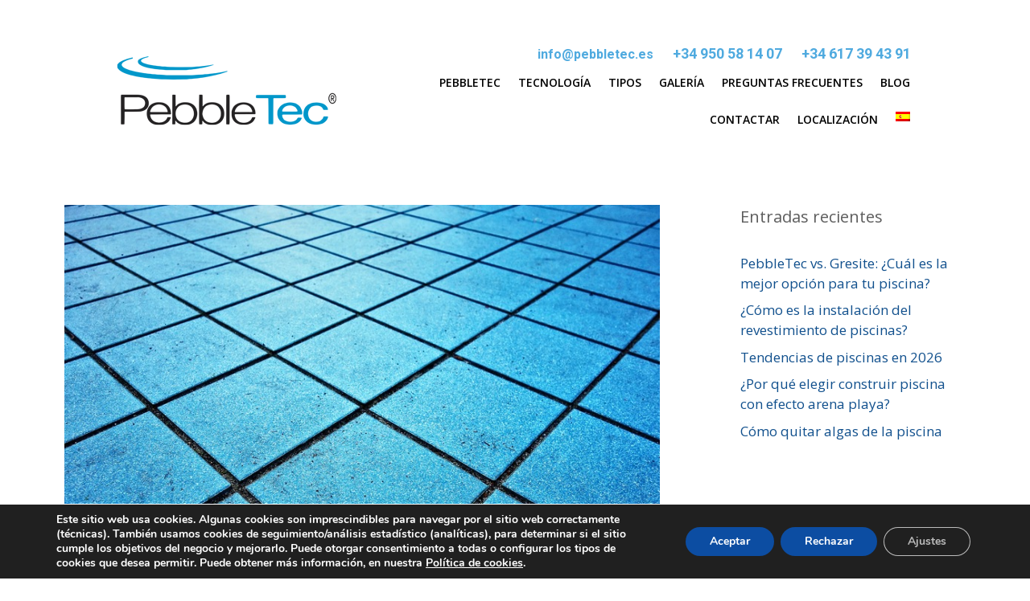

--- FILE ---
content_type: text/html; charset=UTF-8
request_url: https://www.pebbletec.es/como-limpiar-azulejos-piscina/
body_size: 13303
content:
<!DOCTYPE html><html lang="es-ES"><head><meta charset="UTF-8"><link rel="profile" href="https://gmpg.org/xfn/11"><meta name='robots' content='index, follow, max-image-preview:large, max-snippet:-1, max-video-preview:-1' /><link rel="alternate" hreflang="es" href="https://www.pebbletec.es/como-limpiar-azulejos-piscina/" /> <script>function apbct_attach_event_handler__backend(elem, event, callback) {                    if(typeof window.addEventListener === "function") elem.addEventListener(event, callback);                    else                                                elem.attachEvent(event, callback);                }                apbct_attach_event_handler__backend(document, 'DOMContentLoaded', function(){                    if (typeof apbctLocalStorage === "object") {                        apbctLocalStorage.set('ct_checkjs', '9cb898d22d9c4204552a750c3d9c671e46772d4cc90f8821e8f4d91679f38bde', true );                    } else {                        console.log('APBCT ERROR: apbctLocalStorage object is not loaded.');                    }                  });</script> <!-- <link media="all" href="https://www.pebbletec.es/wp-content/cache/autoptimize/css/autoptimize_c72b1f3874351881f7419e4d31ccafe7.css" rel="stylesheet" /> -->
<link rel="stylesheet" type="text/css" href="//www.pebbletec.es/wp-content/cache/wpfc-minified/kcpl6lft/fn3om.css" media="all"/><title>Cómo limpiar azulejos de piscina fácil y en 4 pasos</title><meta name="description" content="Te ofrecemos la forma más sencilla acerca de cómo limpiar azulejos de piscina para que puedas mantenerla correctamente." /><link rel="canonical" href="https://www.pebbletec.es/como-limpiar-azulejos-piscina/" /><meta property="og:locale" content="es_ES" /><meta property="og:type" content="article" /><meta property="og:title" content="Cómo limpiar azulejos de piscina fácil y en 4 pasos" /><meta property="og:description" content="Te ofrecemos la forma más sencilla acerca de cómo limpiar azulejos de piscina para que puedas mantenerla correctamente." /><meta property="og:url" content="https://www.pebbletec.es/como-limpiar-azulejos-piscina/" /><meta property="og:site_name" content="Pebbletec" /><meta property="article:published_time" content="2022-01-19T09:11:43+00:00" /><meta property="article:modified_time" content="2022-03-25T09:17:05+00:00" /><meta property="og:image" content="https://www.pebbletec.es/wp-content/uploads/2022/01/Como-limpiar-azulejos-de-piscina.jpg" /><meta property="og:image:width" content="800" /><meta property="og:image:height" content="600" /><meta name="twitter:card" content="summary_large_image" /><meta name="twitter:label1" content="Escrito por"><meta name="twitter:data1" content="Pebbletec"><meta name="twitter:label2" content="Tiempo de lectura"><meta name="twitter:data2" content="3 minutos"> <script type="application/ld+json" class="yoast-schema-graph">{"@context":"https://schema.org","@graph":[{"@type":"Organization","@id":"https://www.pebbletec.es/#organization","name":"Pebble Tec","url":"https://www.pebbletec.es/","sameAs":[],"logo":{"@type":"ImageObject","@id":"https://www.pebbletec.es/#logo","inLanguage":"es","url":"https://www.pebbletec.es/wp-content/uploads/2021/03/logo-png-pebbletec.png","width":246,"height":110,"caption":"Pebble Tec"},"image":{"@id":"https://www.pebbletec.es/#logo"}},{"@type":"WebSite","@id":"https://www.pebbletec.es/#website","url":"https://www.pebbletec.es/","name":"Pebbletec","description":"Revestimiento para piscinas","publisher":{"@id":"https://www.pebbletec.es/#organization"},"potentialAction":[{"@type":"SearchAction","target":"https://www.pebbletec.es/?s={search_term_string}","query-input":"required name=search_term_string"}],"inLanguage":"es"},{"@type":"ImageObject","@id":"https://www.pebbletec.es/como-limpiar-azulejos-piscina/#primaryimage","inLanguage":"es","url":"https://www.pebbletec.es/wp-content/uploads/2022/01/Como-limpiar-azulejos-de-piscina.jpg","width":800,"height":600,"caption":"C\u00f3mo limpiar azulejos de piscina"},{"@type":"WebPage","@id":"https://www.pebbletec.es/como-limpiar-azulejos-piscina/#webpage","url":"https://www.pebbletec.es/como-limpiar-azulejos-piscina/","name":"C\u00f3mo limpiar azulejos de piscina f\u00e1cil y en 4 pasos","isPartOf":{"@id":"https://www.pebbletec.es/#website"},"primaryImageOfPage":{"@id":"https://www.pebbletec.es/como-limpiar-azulejos-piscina/#primaryimage"},"datePublished":"2022-01-19T09:11:43+00:00","dateModified":"2022-03-25T09:17:05+00:00","description":"Te ofrecemos la forma m\u00e1s sencilla acerca de c\u00f3mo limpiar azulejos de piscina para que puedas mantenerla correctamente.","breadcrumb":{"@id":"https://www.pebbletec.es/como-limpiar-azulejos-piscina/#breadcrumb"},"inLanguage":"es","potentialAction":[{"@type":"ReadAction","target":["https://www.pebbletec.es/como-limpiar-azulejos-piscina/"]}]},{"@type":"BreadcrumbList","@id":"https://www.pebbletec.es/como-limpiar-azulejos-piscina/#breadcrumb","itemListElement":[{"@type":"ListItem","position":1,"item":{"@type":"WebPage","@id":"https://www.pebbletec.es/","url":"https://www.pebbletec.es/","name":"Home"}},{"@type":"ListItem","position":2,"item":{"@type":"WebPage","@id":"https://www.pebbletec.es/como-limpiar-azulejos-piscina/","url":"https://www.pebbletec.es/como-limpiar-azulejos-piscina/","name":"C\u00f3mo limpiar azulejos de piscina f\u00e1cil y en 4 pasos"}}]},{"@type":"Article","@id":"https://www.pebbletec.es/como-limpiar-azulejos-piscina/#article","isPartOf":{"@id":"https://www.pebbletec.es/como-limpiar-azulejos-piscina/#webpage"},"author":{"@id":"https://www.pebbletec.es/#/schema/person/81dcb32e5ca40a9630cdbca8f9bcfc87"},"headline":"C\u00f3mo limpiar azulejos de piscina f\u00e1cil y en 4 pasos","datePublished":"2022-01-19T09:11:43+00:00","dateModified":"2022-03-25T09:17:05+00:00","mainEntityOfPage":{"@id":"https://www.pebbletec.es/como-limpiar-azulejos-piscina/#webpage"},"publisher":{"@id":"https://www.pebbletec.es/#organization"},"image":{"@id":"https://www.pebbletec.es/como-limpiar-azulejos-piscina/#primaryimage"},"articleSection":"Piscinas","inLanguage":"es"},{"@type":"Person","@id":"https://www.pebbletec.es/#/schema/person/81dcb32e5ca40a9630cdbca8f9bcfc87","name":"Pebbletec","image":{"@type":"ImageObject","@id":"https://www.pebbletec.es/#personlogo","inLanguage":"es","url":"https://secure.gravatar.com/avatar/af6bfd54d874721a13705080c38260ba?s=96&d=mm&r=g","caption":"Pebbletec"}}]}</script> <link rel='dns-prefetch' href='//fonts.googleapis.com' /><link href='https://fonts.gstatic.com' crossorigin rel='preconnect' /><link rel="alternate" type="application/rss+xml" title="Pebbletec &raquo; Feed" href="https://www.pebbletec.es/feed/" /><link rel="alternate" type="application/rss+xml" title="Pebbletec &raquo; Feed de los comentarios" href="https://www.pebbletec.es/comments/feed/" /><link rel='stylesheet' id='generate-fonts-css'  href='//fonts.googleapis.com/css?family=Open+Sans:300,300italic,regular,italic,600,600italic,700,700italic,800,800italic' media='all' /><!-- <link rel='stylesheet' id='elementor-post-11-css'  href='https://www.pebbletec.es/wp-content/cache/autoptimize/css/autoptimize_single_ed8291218b6908f8413b80b67e72fdf5.css?ver=1630054088' media='all' /> --><!-- <link rel='stylesheet' id='elementor-global-css'  href='https://www.pebbletec.es/wp-content/cache/autoptimize/css/autoptimize_single_d16fcda6adfd0b5e91a5616f948640f6.css?ver=1632213925' media='all' /> --><!-- <link rel='stylesheet' id='elementor-post-691-css'  href='https://www.pebbletec.es/wp-content/cache/autoptimize/css/autoptimize_single_98efdec95dcfbf500136880cd39246a7.css?ver=1679049759' media='all' /> --><!-- <link rel='stylesheet' id='elementor-post-150-css'  href='https://www.pebbletec.es/wp-content/cache/autoptimize/css/autoptimize_single_9516e69b5ad9c6de63c91d2e6da186ae.css?ver=1729842374' media='all' /> -->
<link rel="stylesheet" type="text/css" href="//www.pebbletec.es/wp-content/cache/wpfc-minified/6ms463eg/abrrq.css" media="all"/><link rel='stylesheet' id='google-fonts-1-css'  href='https://fonts.googleapis.com/css?family=Roboto%3A100%2C100italic%2C200%2C200italic%2C300%2C300italic%2C400%2C400italic%2C500%2C500italic%2C600%2C600italic%2C700%2C700italic%2C800%2C800italic%2C900%2C900italic%7CRoboto+Slab%3A100%2C100italic%2C200%2C200italic%2C300%2C300italic%2C400%2C400italic%2C500%2C500italic%2C600%2C600italic%2C700%2C700italic%2C800%2C800italic%2C900%2C900italic%7COpen+Sans%3A100%2C100italic%2C200%2C200italic%2C300%2C300italic%2C400%2C400italic%2C500%2C500italic%2C600%2C600italic%2C700%2C700italic%2C800%2C800italic%2C900%2C900italic&#038;ver=5.7.14' media='all' /> <script src='//www.pebbletec.es/wp-content/cache/wpfc-minified/dlf9sa6/abm6i.js' type="text/javascript"></script>
<!-- <script src='https://www.pebbletec.es/wp-includes/js/jquery/jquery.min.js?ver=3.5.1' id='jquery-core-js'></script> --> <script id='ct_public_functions-js-extra'>var ctPublicFunctions = {"_ajax_nonce":"cd92556f64","_rest_nonce":"6464823e32","_ajax_url":"\/wp-admin\/admin-ajax.php","_rest_url":"https:\/\/www.pebbletec.es\/wp-json\/","data__cookies_type":"native","data__ajax_type":"rest","text__wait_for_decoding":"Decoding the contact data, let us a few seconds to finish. Anti-Spam by CleanTalk.","cookiePrefix":""};
var ctPublic = {"settings__forms__check_internal":"0","settings__forms__check_external":"0","blog_home":"https:\/\/www.pebbletec.es\/","pixel__setting":"3","pixel__enabled":"1","pixel__url":"https:\/\/moderate3.cleantalk.org\/pixel\/8da57193a117dd0fbddbc04cddadd762.gif","data__email_check_before_post":"1","data__cookies_type":"native","data__visible_fields_required":"1","data__to_local_storage":[]};</script> <script src='//www.pebbletec.es/wp-content/cache/wpfc-minified/d2kekmaw/abm6i.js' type="text/javascript"></script>
<!-- <script data-pagespeed-no-defer src='https://www.pebbletec.es/wp-content/plugins/cleantalk-spam-protect/js/apbct-public-bundle.min.js?ver=5.187' id='ct_public_functions-js'></script> --> <link rel="https://api.w.org/" href="https://www.pebbletec.es/wp-json/" /><link rel="alternate" type="application/json" href="https://www.pebbletec.es/wp-json/wp/v2/posts/1307" /><link rel="EditURI" type="application/rsd+xml" title="RSD" href="https://www.pebbletec.es/xmlrpc.php?rsd" /><link rel="wlwmanifest" type="application/wlwmanifest+xml" href="https://www.pebbletec.es/wp-includes/wlwmanifest.xml" /><meta name="generator" content="WordPress 5.7.14" /><link rel='shortlink' href='https://www.pebbletec.es/?p=1307' /><link rel="alternate" type="application/json+oembed" href="https://www.pebbletec.es/wp-json/oembed/1.0/embed?url=https%3A%2F%2Fwww.pebbletec.es%2Fcomo-limpiar-azulejos-piscina%2F" /><link rel="alternate" type="text/xml+oembed" href="https://www.pebbletec.es/wp-json/oembed/1.0/embed?url=https%3A%2F%2Fwww.pebbletec.es%2Fcomo-limpiar-azulejos-piscina%2F&#038;format=xml" /><meta name="generator" content="WPML ver:4.4.10 stt:1,2;" />  <script async src="https://www.googletagmanager.com/gtag/js?id=G-2VVMWEW1VN"></script> <script>window.dataLayer = window.dataLayer || [];
function gtag(){dataLayer.push(arguments);}
gtag('js', new Date());
gtag('config', 'G-2VVMWEW1VN');</script><script>jQuery(document).ready(function($) {
$(document).on('click', '.bs-submit-button-event', function (e) {   
e.stopPropagation();
if ($(".elementor-field-type-submit .elementor-button").is(":disabled"))
{
$('#errorcaptcha').show();
$('#bs_ebcaptchainput').css('border-color', 'red');
if ($("#errorcaptcha").length == 0) {
$('<p id="errorcaptcha">Captcha no válido</p>').insertBefore('.elementor-field-type-submit');
$('#bs_ebcaptchainput').css('border-color', 'red');
}
}
else {
$('#errorcaptcha').hide();
$('#bs_ebcaptchainput').css('border-color', '');
}
});
});</script> <meta name="viewport" content="width=device-width, initial-scale=1"><link rel="icon" href="https://www.pebbletec.es/wp-content/uploads/2021/03/cropped-favicon-32x32.png" sizes="32x32" /><link rel="icon" href="https://www.pebbletec.es/wp-content/uploads/2021/03/cropped-favicon-192x192.png" sizes="192x192" /><link rel="apple-touch-icon" href="https://www.pebbletec.es/wp-content/uploads/2021/03/cropped-favicon-180x180.png" /><meta name="msapplication-TileImage" content="https://www.pebbletec.es/wp-content/uploads/2021/03/cropped-favicon-270x270.png" /></head><body class="post-template-default single single-post postid-1307 single-format-standard wp-custom-logo wp-embed-responsive right-sidebar nav-float-right separate-containers header-aligned-left dropdown-hover featured-image-active elementor-default elementor-kit-11" itemtype="https://schema.org/Blog" itemscope> <a class="screen-reader-text skip-link" href="#content" title="Saltar al contenido">Saltar al contenido</a><div data-elementor-type="header" data-elementor-id="691" class="elementor elementor-691 elementor-location-header" data-elementor-settings="[]"><div class="elementor-section-wrap"><section data-particle_enable="false" data-particle-mobile-disabled="false" class="elementor-section elementor-top-section elementor-element elementor-element-62b75d7 elementor-section-full_width elementor-section-content-middle elementor-section-stretched elementor-section-height-default elementor-section-height-default" data-id="62b75d7" data-element_type="section" data-settings="{&quot;stretch_section&quot;:&quot;section-stretched&quot;}"><div class="elementor-container elementor-column-gap-default"><div class="elementor-column elementor-col-100 elementor-top-column elementor-element elementor-element-1eb071f" data-id="1eb071f" data-element_type="column"><div class="elementor-widget-wrap elementor-element-populated"><div class="elementor-element elementor-element-a4d832a elementor-widget elementor-widget-spacer" data-id="a4d832a" data-element_type="widget" data-widget_type="spacer.default"><div class="elementor-widget-container"><div class="elementor-spacer"><div class="elementor-spacer-inner"></div></div></div></div></div></div></div></section><section data-particle_enable="false" data-particle-mobile-disabled="false" class="elementor-section elementor-top-section elementor-element elementor-element-b0f9cc1 elementor-section-full_width elementor-section-content-middle elementor-section-stretched elementor-section-height-default elementor-section-height-default" data-id="b0f9cc1" data-element_type="section" data-settings="{&quot;stretch_section&quot;:&quot;section-stretched&quot;}"><div class="elementor-container elementor-column-gap-default"><div class="elementor-column elementor-col-25 elementor-top-column elementor-element elementor-element-6ffc494" data-id="6ffc494" data-element_type="column"><div class="elementor-widget-wrap"></div></div><div class="elementor-column elementor-col-25 elementor-top-column elementor-element elementor-element-733f715" data-id="733f715" data-element_type="column"><div class="elementor-widget-wrap elementor-element-populated"><div class="elementor-element elementor-element-3ab45a4 elementor-widget elementor-widget-theme-site-logo elementor-widget-image" data-id="3ab45a4" data-element_type="widget" data-widget_type="theme-site-logo.default"><div class="elementor-widget-container"><div class="elementor-image"> <a href="https://www.pebbletec.es"> <noscript><img width="280" height="93" src="https://www.pebbletec.es/wp-content/uploads/2023/02/cropped-pebbletec-logop.png" class="attachment-full size-full" alt="" /></noscript><img width="280" height="93" src='data:image/svg+xml,%3Csvg%20xmlns=%22http://www.w3.org/2000/svg%22%20viewBox=%220%200%20280%2093%22%3E%3C/svg%3E' data-src="https://www.pebbletec.es/wp-content/uploads/2023/02/cropped-pebbletec-logop.png" class="lazyload attachment-full size-full" alt="" /> </a></div></div></div></div></div><div class="elementor-column elementor-col-25 elementor-top-column elementor-element elementor-element-2a9b84c" data-id="2a9b84c" data-element_type="column"><div class="elementor-widget-wrap elementor-element-populated"><section data-particle_enable="false" data-particle-mobile-disabled="false" class="elementor-section elementor-inner-section elementor-element elementor-element-7a9724d elementor-section-boxed elementor-section-height-default elementor-section-height-default" data-id="7a9724d" data-element_type="section"><div class="elementor-container elementor-column-gap-default"><div class="elementor-column elementor-col-50 elementor-inner-column elementor-element elementor-element-c315172" data-id="c315172" data-element_type="column"><div class="elementor-widget-wrap"></div></div><div class="elementor-column elementor-col-50 elementor-inner-column elementor-element elementor-element-ab02602" data-id="ab02602" data-element_type="column"><div class="elementor-widget-wrap elementor-element-populated"><div class="elementor-element elementor-element-54ff6d4 elementor-widget elementor-widget-text-editor" data-id="54ff6d4" data-element_type="widget" data-widget_type="text-editor.default"><div class="elementor-widget-container"><div class="elementor-text-editor elementor-clearfix"><p style="margin-bottom: 0px!important;"><a style="color: #4faadf; font-weight: bold; padding: 5px 10px;" href="mailto:info@pebbletec.es">info@pebbletec.es</a> <a style="color: #4faadf; font-weight: bold; padding: 5px 10px; font-size: 18px;" href="tel:+34950581407">+34 950 58 14 07</a> <a style="color: #4faadf; font-weight: bold; padding: 5px 10px; font-size: 18px;" href="tel:+34617394391">+34 617 39 43 91</a></p></div></div></div></div></div></div></section><div class="elementor-element elementor-element-a51b237 elementor-nav-menu__align-right elementor-nav-menu--indicator-none elementor-nav-menu--dropdown-tablet elementor-nav-menu__text-align-aside elementor-nav-menu--toggle elementor-nav-menu--burger elementor-widget elementor-widget-nav-menu" data-id="a51b237" data-element_type="widget" data-settings="{&quot;layout&quot;:&quot;horizontal&quot;,&quot;toggle&quot;:&quot;burger&quot;}" data-widget_type="nav-menu.default"><div class="elementor-widget-container"><nav role="navigation" class="elementor-nav-menu--main elementor-nav-menu__container elementor-nav-menu--layout-horizontal e--pointer-none"><ul id="menu-1-a51b237" class="elementor-nav-menu"><li class="menu-item menu-item-type-post_type menu-item-object-page menu-item-696"><a href="https://www.pebbletec.es/pebbletec/" class="elementor-item">Pebbletec</a></li><li class="menu-item menu-item-type-post_type menu-item-object-page menu-item-698"><a href="https://www.pebbletec.es/tecnologia/" class="elementor-item">Tecnología</a></li><li class="menu-item menu-item-type-post_type menu-item-object-page menu-item-699"><a href="https://www.pebbletec.es/tipos/" class="elementor-item">Tipos</a></li><li class="menu-item menu-item-type-post_type menu-item-object-page menu-item-694"><a href="https://www.pebbletec.es/galerias/" class="elementor-item">Galería</a></li><li class="menu-item menu-item-type-post_type menu-item-object-page menu-item-697"><a href="https://www.pebbletec.es/preguntas/" class="elementor-item">Preguntas Frecuentes</a></li><li class="menu-item menu-item-type-post_type menu-item-object-page menu-item-1197"><a href="https://www.pebbletec.es/blog/" class="elementor-item">Blog</a></li><li class="menu-item menu-item-type-post_type menu-item-object-page menu-item-693"><a href="https://www.pebbletec.es/contactar/" class="elementor-item">Contactar</a></li><li class="menu-item menu-item-type-post_type menu-item-object-page menu-item-695"><a href="https://www.pebbletec.es/localizacion/" class="elementor-item">Localización</a></li><li class="menu-item wpml-ls-slot-6 wpml-ls-item wpml-ls-item-es wpml-ls-current-language wpml-ls-menu-item wpml-ls-first-item wpml-ls-last-item menu-item-type-wpml_ls_menu_item menu-item-object-wpml_ls_menu_item menu-item-wpml-ls-6-es"><a href="https://www.pebbletec.es/como-limpiar-azulejos-piscina/" class="elementor-item"><noscript><img
class="wpml-ls-flag"
src="https://www.pebbletec.es/wp-content/plugins/sitepress-multilingual-cms/res/flags/es.png"
alt="Español" 
/></noscript><img
class="lazyload wpml-ls-flag"
src='data:image/svg+xml,%3Csvg%20xmlns=%22http://www.w3.org/2000/svg%22%20viewBox=%220%200%20210%20140%22%3E%3C/svg%3E' data-src="https://www.pebbletec.es/wp-content/plugins/sitepress-multilingual-cms/res/flags/es.png"
alt="Español" 
/></a></li></ul></nav><div class="elementor-menu-toggle" role="button" tabindex="0" aria-label="Menu Toggle" aria-expanded="false"> <i class="eicon-menu-bar" aria-hidden="true"></i> <span class="elementor-screen-only">Menu</span></div><nav class="elementor-nav-menu--dropdown elementor-nav-menu__container" role="navigation" aria-hidden="true"><ul id="menu-2-a51b237" class="elementor-nav-menu"><li class="menu-item menu-item-type-post_type menu-item-object-page menu-item-696"><a href="https://www.pebbletec.es/pebbletec/" class="elementor-item">Pebbletec</a></li><li class="menu-item menu-item-type-post_type menu-item-object-page menu-item-698"><a href="https://www.pebbletec.es/tecnologia/" class="elementor-item">Tecnología</a></li><li class="menu-item menu-item-type-post_type menu-item-object-page menu-item-699"><a href="https://www.pebbletec.es/tipos/" class="elementor-item">Tipos</a></li><li class="menu-item menu-item-type-post_type menu-item-object-page menu-item-694"><a href="https://www.pebbletec.es/galerias/" class="elementor-item">Galería</a></li><li class="menu-item menu-item-type-post_type menu-item-object-page menu-item-697"><a href="https://www.pebbletec.es/preguntas/" class="elementor-item">Preguntas Frecuentes</a></li><li class="menu-item menu-item-type-post_type menu-item-object-page menu-item-1197"><a href="https://www.pebbletec.es/blog/" class="elementor-item">Blog</a></li><li class="menu-item menu-item-type-post_type menu-item-object-page menu-item-693"><a href="https://www.pebbletec.es/contactar/" class="elementor-item">Contactar</a></li><li class="menu-item menu-item-type-post_type menu-item-object-page menu-item-695"><a href="https://www.pebbletec.es/localizacion/" class="elementor-item">Localización</a></li><li class="menu-item wpml-ls-slot-6 wpml-ls-item wpml-ls-item-es wpml-ls-current-language wpml-ls-menu-item wpml-ls-first-item wpml-ls-last-item menu-item-type-wpml_ls_menu_item menu-item-object-wpml_ls_menu_item menu-item-wpml-ls-6-es"><a href="https://www.pebbletec.es/como-limpiar-azulejos-piscina/" class="elementor-item"><noscript><img
class="wpml-ls-flag"
src="https://www.pebbletec.es/wp-content/plugins/sitepress-multilingual-cms/res/flags/es.png"
alt="Español" 
/></noscript><img
class="lazyload wpml-ls-flag"
src='data:image/svg+xml,%3Csvg%20xmlns=%22http://www.w3.org/2000/svg%22%20viewBox=%220%200%20210%20140%22%3E%3C/svg%3E' data-src="https://www.pebbletec.es/wp-content/plugins/sitepress-multilingual-cms/res/flags/es.png"
alt="Español" 
/></a></li></ul></nav></div></div></div></div><div class="elementor-column elementor-col-25 elementor-top-column elementor-element elementor-element-c109cba" data-id="c109cba" data-element_type="column"><div class="elementor-widget-wrap"></div></div></div></section></div></div><div id="page" class="site grid-container container hfeed"><div id="content" class="site-content"><div id="primary" class="content-area"><main id="main" class="site-main"><article id="post-1307" class="post-1307 post type-post status-publish format-standard has-post-thumbnail hentry category-piscinas" itemtype="https://schema.org/CreativeWork" itemscope><div class="inside-article"><div class="featured-image page-header-image-single grid-container grid-parent"> <noscript><img width="800" height="600" src="https://www.pebbletec.es/wp-content/uploads/2022/01/Como-limpiar-azulejos-de-piscina.jpg" class="attachment-full size-full wp-post-image" alt="Cómo limpiar azulejos de piscina" itemprop="image" srcset="https://www.pebbletec.es/wp-content/uploads/2022/01/Como-limpiar-azulejos-de-piscina.jpg 800w, https://www.pebbletec.es/wp-content/uploads/2022/01/Como-limpiar-azulejos-de-piscina-300x225.jpg 300w, https://www.pebbletec.es/wp-content/uploads/2022/01/Como-limpiar-azulejos-de-piscina-768x576.jpg 768w" sizes="(max-width: 800px) 100vw, 800px" /></noscript><img width="800" height="600" src='data:image/svg+xml,%3Csvg%20xmlns=%22http://www.w3.org/2000/svg%22%20viewBox=%220%200%20800%20600%22%3E%3C/svg%3E' data-src="https://www.pebbletec.es/wp-content/uploads/2022/01/Como-limpiar-azulejos-de-piscina.jpg" class="lazyload attachment-full size-full wp-post-image" alt="Cómo limpiar azulejos de piscina" itemprop="image" data-srcset="https://www.pebbletec.es/wp-content/uploads/2022/01/Como-limpiar-azulejos-de-piscina.jpg 800w, https://www.pebbletec.es/wp-content/uploads/2022/01/Como-limpiar-azulejos-de-piscina-300x225.jpg 300w, https://www.pebbletec.es/wp-content/uploads/2022/01/Como-limpiar-azulejos-de-piscina-768x576.jpg 768w" data-sizes="(max-width: 800px) 100vw, 800px" /></div><header class="entry-header"><h1 class="entry-title" itemprop="headline">Cómo limpiar azulejos de piscina fácil y en 4 pasos</h1><div class="entry-meta"> <span class="posted-on"><time class="updated" datetime="2022-03-25T10:17:05+01:00" itemprop="dateModified">25 de marzo de 2022</time><time class="entry-date published" datetime="2022-01-19T09:11:43+01:00" itemprop="datePublished">19 de enero de 2022</time></span> <span class="byline">por <span class="author vcard" itemprop="author" itemtype="https://schema.org/Person" itemscope><a class="url fn n" href="https://www.pebbletec.es/author/admin/" title="Ver todas las entradas de Pebbletec" rel="author" itemprop="url"><span class="author-name" itemprop="name">Pebbletec</span></a></span></span></div></header><div class="entry-content" itemprop="text"><p>Con el uso y el paso de las semanas las piscinas se ensucian, y es necesario aplicarles un mantenimiento y limpieza que garantice tu salud al bañarte. Y es en estos casos cuando los azulejos de la piscina adquieren suciedad y moho que <strong>pueden ocasionar accidentes, caídas y, en algunos casos, enfermedades respiratorias.</strong></p><p>Por eso, hoy te enseñaremos cómo limpiar azulejos de piscina para que evites estos problemas y puedas disfrutar de ese espacio de relajación y diversión en su mayor estado óptimo.</p><h2>Qué materiales necesitarás para limpiar azulejos de piscina</h2><p>Primero, es necesario saber <strong>qué materiales vas a necesitar para llevar a cabo la limpieza.</strong> Y estos son los materiales que te recomendamos tengas a mano antes de limpiar piedra natural de piscinas:</p><ul><li>1 piedra pómez.</li><li>1 cepillo con cerdas de nylon que servirá para eliminar el moho o puedes comprar un estropajo de nylon.</li><li>1 hidrolavadora a vapor.</li><li>1 o 2 litros de solución ácida.</li><li>1 bayeta que esté limpia.</li><li>1 cubo de agua lo más caliente posible.</li><li>1 bolsa de detergente en polvo.</li></ul><p>Además, <strong>será muy importante que utilices guantes en el proceso y un tapabocas, cubrebocas o mascarilla</strong> para evitar que los olores fuertes puedan afectar tu salud.</p><h2>4 pasos para limpiar azulejos de piscina: hazlo tú mismo</h2><p>Ahora sí, veamos los pasos para limpiar azulejos de piscina de manera sencilla y metódica. Este proceso garantizará que el agua esté cristalina y saludable para su uso.</p><h3>Paso 1: Utilizar una piedra Pómez</h3><p>Lo primero que tendrás que hacer es <strong>utilizar la piedra de pómez para eliminar toda la suciedad que se encuentre en los alrededores de la piscina.</strong></p><p>Lo mejor de todo es que estas piedras son muy fáciles de conseguir, además de que son naturales y seguras, pudiéndolas usar sobre <strong>yeso y cemento</strong> y garantizando una eficiencia total.</p><p>Al ejecutar este paso, evitarás esos alrededores resbalosos que ocasionan tantos accidentes. También, estarán limpios y libres de bacterias que causen daños a las personas.</p><h3>Paso 2: Utilizar disolventes</h3><p>Después, <strong>aplica los disolventes sobre la superficie y déjalo reposar por 30 minutos,</strong> así como el detergente en polvo, para que la suciedad dura se ablande y sea mucho más sencillo retirarla.</p><p>En el mercado hay disolventes que no son tóxicos, y esos son los mejores para cuidar tu salud.</p><p>Una vez pasen los 30 minutos, <strong>toma el estropajo y restriega los azulejos con movimientos circulares, </strong>los cuales aflojarán la suciedad y no dañarán la superficie.</p><h3>Paso 3: Limpiar con cepillo de cerdas de nylon</h3><p>Ahora, utilizarás el cepillo o el estropajo de nylon para limpiar los azulejos de vidrio, porcelana o cerámica.</p><p>Este cepillo con cerdas duras se encargará de <strong>eliminar todos los hongos, manchas y moho que se encuentre en las juntas de los azulejos,</strong> sin causarle ningún tipo de daño al material.</p><p>Una recomendación extra en este paso es <strong>utilizar un poco de detergente en polvo extra </strong>para que el efecto sea mucho más eficaz.</p><p>Claro, siempre manteniendo las precauciones adecuadas y protegiendo los azulejos.</p><h3>Paso 4: Enjuagar y llenar</h3><p>Para finalizar, y una vez corroborando que la limpieza y remoción de la suciedad ha sido todo un éxito, terminarás de limpiar <strong><a title="Piedra natural de piscinas" href="https://www.pebbletec.es/piedra-natural-piscinas/">piedra natural de piscinas</a></strong> con el agua.</p><p>Para eso, <strong>enjuagarás dos veces toda la suciedad y te asegurarás de que esta se vaya toda por el drenaje.</strong></p><h2>¿Quieres instalar piedras para piscinas? En Pebbletec las tenemos</h2><p>Ahora que sabes cómo limpiar revestimiento de piscinas, puede que quieras saber los modelos de <strong><a title="Acabados de piscinas" href="https://www.pebbletec.es/acabados-de-piscinas/">acabados de piscinas</a></strong> que tenemos para ti en <strong><a title="Pebbletec" href="https://www.pebbletec.es/">Pebbletec</a></strong>.</p><p><strong>La calidad de cada producto está garantizada. </strong>Tanto si quieres instalar piedras desde cero, como si quieres cambiar las que tienes actualmente, en Pebbletec somos tu mejor solución.</p><p>Mira nuestra galería de piedras, <strong><a title="Contactar" href="https://www.pebbletec.es/contactar/">contáctanos</a> </strong>y te daremos un presupuesto personalizado.</p></div><footer class="entry-meta"> <span class="cat-links"><span class="gp-icon icon-categories"><svg viewBox="0 0 512 512" aria-hidden="true" role="img" version="1.1" xmlns="http://www.w3.org/2000/svg" xmlns:xlink="http://www.w3.org/1999/xlink" width="1em" height="1em"> <path d="M0 112c0-26.51 21.49-48 48-48h110.014a48 48 0 0 1 43.592 27.907l12.349 26.791A16 16 0 0 0 228.486 128H464c26.51 0 48 21.49 48 48v224c0 26.51-21.49 48-48 48H48c-26.51 0-48-21.49-48-48V112z" fill-rule="nonzero"/> </svg></span><span class="screen-reader-text">Categorías </span><a href="https://www.pebbletec.es/category/piscinas/" rel="category tag">Piscinas</a></span><nav id="nav-below" class="post-navigation"> <span class="screen-reader-text">Navegación de entradas</span><div class="nav-previous"><span class="gp-icon icon-arrow-left"><svg viewBox="0 0 192 512" xmlns="http://www.w3.org/2000/svg" fill-rule="evenodd" clip-rule="evenodd" stroke-linejoin="round" stroke-miterlimit="1.414"> <path d="M178.425 138.212c0 2.265-1.133 4.813-2.832 6.512L64.276 256.001l111.317 111.277c1.7 1.7 2.832 4.247 2.832 6.513 0 2.265-1.133 4.813-2.832 6.512L161.43 394.46c-1.7 1.7-4.249 2.832-6.514 2.832-2.266 0-4.816-1.133-6.515-2.832L16.407 262.514c-1.699-1.7-2.832-4.248-2.832-6.513 0-2.265 1.133-4.813 2.832-6.512l131.994-131.947c1.7-1.699 4.249-2.831 6.515-2.831 2.265 0 4.815 1.132 6.514 2.831l14.163 14.157c1.7 1.7 2.832 3.965 2.832 6.513z" fill-rule="nonzero"/> </svg></span><span class="prev" title="Anterior"><a href="https://www.pebbletec.es/que-hacer-con-la-piscina-durante-invierno/" rel="prev">¿Qué hacer con la piscina durante el invierno?</a></span></div><div class="nav-next"><span class="gp-icon icon-arrow-right"><svg viewBox="0 0 192 512" xmlns="http://www.w3.org/2000/svg" fill-rule="evenodd" clip-rule="evenodd" stroke-linejoin="round" stroke-miterlimit="1.414"> <path d="M178.425 256.001c0 2.266-1.133 4.815-2.832 6.515L43.599 394.509c-1.7 1.7-4.248 2.833-6.514 2.833s-4.816-1.133-6.515-2.833l-14.163-14.162c-1.699-1.7-2.832-3.966-2.832-6.515 0-2.266 1.133-4.815 2.832-6.515l111.317-111.316L16.407 144.685c-1.699-1.7-2.832-4.249-2.832-6.515s1.133-4.815 2.832-6.515l14.163-14.162c1.7-1.7 4.249-2.833 6.515-2.833s4.815 1.133 6.514 2.833l131.994 131.993c1.7 1.7 2.832 4.249 2.832 6.515z" fill-rule="nonzero"/> </svg></span><span class="next" title="Siguiente"><a href="https://www.pebbletec.es/suelo-de-piedra/" rel="next">¿Por qué colocar suelo de piedra en tu piscina?</a></span></div></nav></footer></div></article></main></div><div id="right-sidebar" class="widget-area sidebar is-right-sidebar" itemtype="https://schema.org/WPSideBar" itemscope><div class="inside-right-sidebar"><aside id="recent-posts-2" class="widget inner-padding widget_recent_entries"><h2 class="widget-title">Entradas recientes</h2><ul><li> <a href="https://www.pebbletec.es/pebbletec-vs-gresite/">PebbleTec vs. Gresite: ¿Cuál es la mejor opción para tu piscina?</a></li><li> <a href="https://www.pebbletec.es/instalacion-revestimiento-piscinas/">¿Cómo es la instalación del revestimiento de piscinas?</a></li><li> <a href="https://www.pebbletec.es/tendencias-piscinas-2026/">Tendencias de piscinas en 2026</a></li><li> <a href="https://www.pebbletec.es/construir-piscina-efecto-arena-playa/">¿Por qué elegir construir piscina con efecto arena playa?</a></li><li> <a href="https://www.pebbletec.es/como-quitar-algas-piscina/">Cómo quitar algas de la piscina</a></li></ul></aside></div></div></div></div><div class="site-footer"><div data-elementor-type="footer" data-elementor-id="150" class="elementor elementor-150 elementor-location-footer" data-elementor-settings="[]"><div class="elementor-section-wrap"><section data-particle_enable="false" data-particle-mobile-disabled="false" class="elementor-section elementor-top-section elementor-element elementor-element-54cced4 elementor-section-full_width elementor-section-stretched elementor-section-height-default elementor-section-height-default" data-id="54cced4" data-element_type="section" data-settings="{&quot;stretch_section&quot;:&quot;section-stretched&quot;,&quot;background_background&quot;:&quot;classic&quot;}"><div class="elementor-container elementor-column-gap-default"><div class="elementor-column elementor-col-100 elementor-top-column elementor-element elementor-element-bd27423" data-id="bd27423" data-element_type="column"><div class="elementor-widget-wrap elementor-element-populated"><div class="elementor-element elementor-element-b868a38 elementor-widget elementor-widget-spacer" data-id="b868a38" data-element_type="widget" data-widget_type="spacer.default"><div class="elementor-widget-container"><div class="elementor-spacer"><div class="elementor-spacer-inner"></div></div></div></div><section data-particle_enable="false" data-particle-mobile-disabled="false" class="elementor-section elementor-inner-section elementor-element elementor-element-c0785e0 elementor-section-boxed elementor-section-height-default elementor-section-height-default" data-id="c0785e0" data-element_type="section"><div class="elementor-container elementor-column-gap-default"><div class="elementor-column elementor-col-33 elementor-inner-column elementor-element elementor-element-a49fbee" data-id="a49fbee" data-element_type="column"><div class="elementor-widget-wrap"></div></div><div class="elementor-column elementor-col-33 elementor-inner-column elementor-element elementor-element-30562ed" data-id="30562ed" data-element_type="column"><div class="elementor-widget-wrap elementor-element-populated"><div class="elementor-element elementor-element-2e52e13 elementor-widget elementor-widget-image" data-id="2e52e13" data-element_type="widget" data-widget_type="image.default"><div class="elementor-widget-container"><div class="elementor-image"> <noscript><img width="84" height="147" src="https://www.pebbletec.es/wp-content/uploads/2021/03/logo-hidro-sport.png" class="attachment-large size-large" alt="" /></noscript><img width="84" height="147" src='data:image/svg+xml,%3Csvg%20xmlns=%22http://www.w3.org/2000/svg%22%20viewBox=%220%200%2084%20147%22%3E%3C/svg%3E' data-src="https://www.pebbletec.es/wp-content/uploads/2021/03/logo-hidro-sport.png" class="lazyload attachment-large size-large" alt="" /></div></div></div><div class="elementor-element elementor-element-cb7b00f elementor-hidden-tablet elementor-hidden-phone elementor-widget elementor-widget-text-editor" data-id="cb7b00f" data-element_type="widget" data-widget_type="text-editor.default"><div class="elementor-widget-container"><div class="elementor-text-editor elementor-clearfix"><p style="text-shadow: 0 1px 3px rgb(0 0 0 / 80%);">Hidro Sport es el proveedor y aplicador
oficial y en exclusiva de la marca
PebbleTec®.</p></div></div></div><div class="elementor-element elementor-element-4be9b8e elementor-hidden-desktop elementor-widget elementor-widget-text-editor" data-id="4be9b8e" data-element_type="widget" data-widget_type="text-editor.default"><div class="elementor-widget-container"><div class="elementor-text-editor elementor-clearfix"><p style="text-shadow: 0 1px 3px rgb(0 0 0 / 80%);">Hidro Sport es el proveedor y aplicador<br />oficial y en exclusiva de la marca<br />PebbleTec®</p></div></div></div></div></div><div class="elementor-column elementor-col-33 elementor-inner-column elementor-element elementor-element-d962977" data-id="d962977" data-element_type="column"><div class="elementor-widget-wrap"></div></div></div></section><section data-particle_enable="false" data-particle-mobile-disabled="false" class="elementor-section elementor-inner-section elementor-element elementor-element-0b70f2e elementor-section-full_width elementor-section-content-top elementor-section-height-default elementor-section-height-default" data-id="0b70f2e" data-element_type="section"><div class="elementor-container elementor-column-gap-default"><div class="elementor-column elementor-col-33 elementor-inner-column elementor-element elementor-element-b05c2c4" data-id="b05c2c4" data-element_type="column"><div class="elementor-widget-wrap elementor-element-populated"><div class="elementor-element elementor-element-e1146f4 elementor-widget-divider--view-line elementor-widget elementor-widget-divider" data-id="e1146f4" data-element_type="widget" data-widget_type="divider.default"><div class="elementor-widget-container"><div class="elementor-divider"> <span class="elementor-divider-separator"> </span></div></div></div></div></div><div class="elementor-column elementor-col-33 elementor-inner-column elementor-element elementor-element-c2a1e44" data-id="c2a1e44" data-element_type="column"><div class="elementor-widget-wrap elementor-element-populated"><div class="elementor-element elementor-element-c3c950d elementor-widget elementor-widget-heading" data-id="c3c950d" data-element_type="widget" data-widget_type="heading.default"><div class="elementor-widget-container"><h4 class="elementor-heading-title elementor-size-default">¿Desea <b>contactar</b> con nosotros?</h4></div></div></div></div><div class="elementor-column elementor-col-33 elementor-inner-column elementor-element elementor-element-172db6d" data-id="172db6d" data-element_type="column"><div class="elementor-widget-wrap"></div></div></div></section><section data-particle_enable="false" data-particle-mobile-disabled="false" class="elementor-section elementor-inner-section elementor-element elementor-element-df53c71 elementor-section-content-top elementor-section-boxed elementor-section-height-default elementor-section-height-default" data-id="df53c71" data-element_type="section"><div class="elementor-container elementor-column-gap-default"><div class="elementor-column elementor-col-33 elementor-inner-column elementor-element elementor-element-948ce6f" data-id="948ce6f" data-element_type="column"><div class="elementor-widget-wrap elementor-element-populated"><div class="elementor-element elementor-element-ba7a19d elementor-widget elementor-widget-text-editor" data-id="ba7a19d" data-element_type="widget" data-widget_type="text-editor.default"><div class="elementor-widget-container"><div class="elementor-text-editor elementor-clearfix"><p>PebbleTec® es una marca registrada de Pebble Technology, Inc.</p></div></div></div><div class="elementor-element elementor-element-ac5931a elementor-widget elementor-widget-text-editor" data-id="ac5931a" data-element_type="widget" data-widget_type="text-editor.default"><div class="elementor-widget-container"><div class="elementor-text-editor elementor-clearfix"><a style="color: #ffffff;" href="https://www.pebbletec.es/pebbletec/">Pebbletec</a> | <a style="color: #ffffff;" href="https://www.pebbletec.es/tecnologia/">Tecnología</a> | <a style="color: #ffffff;" href="https://www.pebbletec.es/tipos/">Tipos</a> | <a style="color: #ffffff;" href="https://www.pebbletec.es/galerias/">Galería</a> | <a style="color: #ffffff;" href="https://www.pebbletec.es/preguntas/">Preguntas Frecuentes</a> | <a style="color: #ffffff;" href="https://www.pebbletec.es/contactar/">Contactar</a></div></div></div><div class="elementor-element elementor-element-d4a4578 elementor-widget elementor-widget-text-editor" data-id="d4a4578" data-element_type="widget" data-widget_type="text-editor.default"><div class="elementor-widget-container"><div class="elementor-text-editor elementor-clearfix"><p><a style="color: #ffffff;" href="https://www.pebbletec.es/aviso-legal/">Aviso Legal</a> | <a style="color: #ffffff;" href="https://www.pebbletec.es/datos-identificativos/">Datos Identificativos</a> | <a style="color: #ffffff;" href="https://www.pebbletec.es/politica-de-privacidad/">Política de privacidad</a> | <a style="color: #ffffff;" href="https://www.pebbletec.es/politica-de-cookies/">Política de Cookies</a></p></div></div></div></div></div><div class="elementor-column elementor-col-33 elementor-inner-column elementor-element elementor-element-358aa09" data-id="358aa09" data-element_type="column"><div class="elementor-widget-wrap elementor-element-populated"><div class="elementor-element elementor-element-26e9de6 elementor-align-center elementor-widget elementor-widget-button" data-id="26e9de6" data-element_type="widget" data-widget_type="button.default"><div class="elementor-widget-container"><div class="elementor-button-wrapper"> <a href="mailto:info@pebbletec.es" class="elementor-button-link elementor-button elementor-size-sm" role="button"> <span class="elementor-button-content-wrapper"> <span class="elementor-button-icon elementor-align-icon-left"> <i aria-hidden="true" class="far fa-envelope"></i> </span> <span class="elementor-button-text">info@pebbletec.es</span> </span> </a></div></div></div><div class="elementor-element elementor-element-cecb777 elementor-align-center elementor-widget elementor-widget-button" data-id="cecb777" data-element_type="widget" data-widget_type="button.default"><div class="elementor-widget-container"><div class="elementor-button-wrapper"> <a href="tel:+34950581407" class="elementor-button-link elementor-button elementor-size-sm" role="button"> <span class="elementor-button-content-wrapper"> <span class="elementor-button-icon elementor-align-icon-left"> <i aria-hidden="true" class="fas fa-phone"></i> </span> <span class="elementor-button-text">+34 950 58 14 07</span> </span> </a></div></div></div><div class="elementor-element elementor-element-ba656ea elementor-align-center elementor-widget elementor-widget-button" data-id="ba656ea" data-element_type="widget" data-widget_type="button.default"><div class="elementor-widget-container"><div class="elementor-button-wrapper"> <a href="tel:+34617394391" class="elementor-button-link elementor-button elementor-size-sm" role="button"> <span class="elementor-button-content-wrapper"> <span class="elementor-button-icon elementor-align-icon-left"> <i aria-hidden="true" class="fab fa-whatsapp"></i> </span> <span class="elementor-button-text">+34 617 39 43 91</span> </span> </a></div></div></div></div></div><div class="elementor-column elementor-col-33 elementor-inner-column elementor-element elementor-element-1fe6b0d" data-id="1fe6b0d" data-element_type="column"><div class="elementor-widget-wrap"></div></div></div></section><div class="elementor-element elementor-element-1bc693a elementor-widget elementor-widget-spacer" data-id="1bc693a" data-element_type="widget" data-widget_type="spacer.default"><div class="elementor-widget-container"><div class="elementor-spacer"><div class="elementor-spacer-inner"></div></div></div></div></div></div></div></section></div></div></div><aside id="moove_gdpr_cookie_info_bar" class="moove-gdpr-info-bar-hidden moove-gdpr-align-center moove-gdpr-dark-scheme gdpr_infobar_postion_bottom" aria-label="Banner de cookies RGPD" style="display: none;"><div class="moove-gdpr-info-bar-container"><div class="moove-gdpr-info-bar-content"><div class="moove-gdpr-cookie-notice"><p>Este sitio web usa cookies. Algunas cookies son imprescindibles para navegar por el sitio web correctamente (técnicas). También usamos cookies de seguimiento/análisis estadístico (analíticas), para determinar si el sitio cumple los objetivos del negocio y mejorarlo. Puede otorgar consentimiento a todas o configurar los tipos de cookies que desea permitir. Puede obtener más información, en nuestra <a style="color: #fff;" href="https://www.pebbletec.es/politica-de-cookies/" target="_blank" rel="noopener noreferrer nofollow">Política de cookies</a>.</p></div><div class="moove-gdpr-button-holder"> <button class="mgbutton moove-gdpr-infobar-allow-all gdpr-fbo-0" aria-label="Aceptar" >Aceptar</button> <button class="mgbutton moove-gdpr-infobar-reject-btn gdpr-fbo-1 "  aria-label="Rechazar">Rechazar</button> <button class="mgbutton moove-gdpr-infobar-settings-btn change-settings-button gdpr-fbo-2" data-href="#moove_gdpr_cookie_modal" aria-label="Ajustes">Ajustes</button></div></div></div></aside> <noscript><style>.lazyload{display:none;}</style></noscript><script data-noptimize="1">window.lazySizesConfig=window.lazySizesConfig||{};window.lazySizesConfig.loadMode=1;</script><script async data-noptimize="1" src='https://www.pebbletec.es/wp-content/plugins/autoptimize/classes/external/js/lazysizes.min.js?ao_version=3.1.5'></script> <!--[if lte IE 11]> <script src='https://www.pebbletec.es/wp-content/themes/generatepress/assets/js/classList.min.js?ver=3.0.3' id='generate-classlist-js'></script> <![endif]--> <script id='generate-main-js-extra'>var generatepressMenu = {"toggleOpenedSubMenus":"1","openSubMenuLabel":"Abrir el submen\u00fa","closeSubMenuLabel":"Cerrar el submen\u00fa"};</script> <script id='moove_gdpr_frontend-js-extra'>var moove_frontend_gdpr_scripts = {"ajaxurl":"https:\/\/www.pebbletec.es\/wp-admin\/admin-ajax.php","post_id":"1307","plugin_dir":"https:\/\/www.pebbletec.es\/wp-content\/plugins\/gdpr-cookie-compliance","show_icons":"all","is_page":"","ajax_cookie_removal":"false","strict_init":"1","enabled_default":{"third_party":0,"advanced":0},"geo_location":"false","force_reload":"false","is_single":"1","hide_save_btn":"false","current_user":"0","cookie_expiration":"365","script_delay":"2000","close_btn_action":"1","close_btn_rdr":"","scripts_defined":"{\"cache\":true,\"header\":\"\",\"body\":\"\",\"footer\":\"\",\"thirdparty\":{\"header\":\"\",\"body\":\"\",\"footer\":\"\"},\"advanced\":{\"header\":\"\",\"body\":\"\",\"footer\":\"\"}}","gdpr_scor":"true","wp_lang":"_es","wp_consent_api":"false"};</script> <script id='moove_gdpr_frontend-js-after'>var gdpr_consent__strict = "false"
var gdpr_consent__thirdparty = "false"
var gdpr_consent__advanced = "false"
var gdpr_consent__cookies = ""</script> <script id='elementor-pro-frontend-js-before'>var ElementorProFrontendConfig = {"ajaxurl":"https:\/\/www.pebbletec.es\/wp-admin\/admin-ajax.php","nonce":"afe9c0b29f","urls":{"assets":"https:\/\/www.pebbletec.es\/wp-content\/plugins\/elementor-pro\/assets\/"},"i18n":{"toc_no_headings_found":"No headings were found on this page."},"shareButtonsNetworks":{"facebook":{"title":"Facebook","has_counter":true},"twitter":{"title":"Twitter"},"google":{"title":"Google+","has_counter":true},"linkedin":{"title":"LinkedIn","has_counter":true},"pinterest":{"title":"Pinterest","has_counter":true},"reddit":{"title":"Reddit","has_counter":true},"vk":{"title":"VK","has_counter":true},"odnoklassniki":{"title":"OK","has_counter":true},"tumblr":{"title":"Tumblr"},"digg":{"title":"Digg"},"skype":{"title":"Skype"},"stumbleupon":{"title":"StumbleUpon","has_counter":true},"mix":{"title":"Mix"},"telegram":{"title":"Telegram"},"pocket":{"title":"Pocket","has_counter":true},"xing":{"title":"XING","has_counter":true},"whatsapp":{"title":"WhatsApp"},"email":{"title":"Email"},"print":{"title":"Print"}},"facebook_sdk":{"lang":"es_ES","app_id":""},"lottie":{"defaultAnimationUrl":"https:\/\/www.pebbletec.es\/wp-content\/plugins\/elementor-pro\/modules\/lottie\/assets\/animations\/default.json"}};</script> <script id='elementor-frontend-js-before'>var elementorFrontendConfig = {"environmentMode":{"edit":false,"wpPreview":false,"isScriptDebug":false,"isImprovedAssetsLoading":false},"i18n":{"shareOnFacebook":"Compartir en Facebook","shareOnTwitter":"Compartir en Twitter","pinIt":"Pinear","download":"Descargar","downloadImage":"Descargar imagen","fullscreen":"Pantalla completa","zoom":"Zoom","share":"Compartir","playVideo":"Reproducir v\u00eddeo","previous":"Anterior","next":"Siguiente","close":"Cerrar"},"is_rtl":false,"breakpoints":{"xs":0,"sm":480,"md":768,"lg":1025,"xl":1440,"xxl":1600},"version":"3.1.4","is_static":false,"experimentalFeatures":{"e_dom_optimization":true,"a11y_improvements":true,"landing-pages":true},"urls":{"assets":"https:\/\/www.pebbletec.es\/wp-content\/plugins\/elementor\/assets\/"},"settings":{"page":[],"editorPreferences":[]},"kit":{"global_image_lightbox":"yes","lightbox_enable_counter":"yes","lightbox_enable_fullscreen":"yes","lightbox_enable_zoom":"yes","lightbox_enable_share":"yes","lightbox_title_src":"title","lightbox_description_src":"description"},"post":{"id":1307,"title":"C%C3%B3mo%20limpiar%20azulejos%20de%20piscina%20f%C3%A1cil%20y%20en%204%20pasos%20%E2%80%93%20Pebbletec","excerpt":"","featuredImage":"https:\/\/www.pebbletec.es\/wp-content\/uploads\/2022\/01\/Como-limpiar-azulejos-de-piscina.jpg"}};</script> <script id='wp-util-js-extra'>var _wpUtilSettings = {"ajax":{"url":"\/wp-admin\/admin-ajax.php"}};</script> <script id='wpforms-elementor-js-extra'>var wpformsElementorVars = {"captcha_provider":"recaptcha","recaptcha_type":"v2"};</script>  <button data-href="#moove_gdpr_cookie_modal"  id="moove_gdpr_save_popup_settings_button" style='display: none;' class="" aria-label="Ajustes de cookies"> <span class="moove_gdpr_icon"> <svg viewBox="0 0 512 512" xmlns="http://www.w3.org/2000/svg" style="max-width: 30px; max-height: 30px;"> <g data-name="1"> <path d="M293.9,450H233.53a15,15,0,0,1-14.92-13.42l-4.47-42.09a152.77,152.77,0,0,1-18.25-7.56L163,413.53a15,15,0,0,1-20-1.06l-42.69-42.69a15,15,0,0,1-1.06-20l26.61-32.93a152.15,152.15,0,0,1-7.57-18.25L76.13,294.1a15,15,0,0,1-13.42-14.91V218.81A15,15,0,0,1,76.13,203.9l42.09-4.47a152.15,152.15,0,0,1,7.57-18.25L99.18,148.25a15,15,0,0,1,1.06-20l42.69-42.69a15,15,0,0,1,20-1.06l32.93,26.6a152.77,152.77,0,0,1,18.25-7.56l4.47-42.09A15,15,0,0,1,233.53,48H293.9a15,15,0,0,1,14.92,13.42l4.46,42.09a152.91,152.91,0,0,1,18.26,7.56l32.92-26.6a15,15,0,0,1,20,1.06l42.69,42.69a15,15,0,0,1,1.06,20l-26.61,32.93a153.8,153.8,0,0,1,7.57,18.25l42.09,4.47a15,15,0,0,1,13.41,14.91v60.38A15,15,0,0,1,451.3,294.1l-42.09,4.47a153.8,153.8,0,0,1-7.57,18.25l26.61,32.93a15,15,0,0,1-1.06,20L384.5,412.47a15,15,0,0,1-20,1.06l-32.92-26.6a152.91,152.91,0,0,1-18.26,7.56l-4.46,42.09A15,15,0,0,1,293.9,450ZM247,420h33.39l4.09-38.56a15,15,0,0,1,11.06-12.91A123,123,0,0,0,325.7,356a15,15,0,0,1,17,1.31l30.16,24.37,23.61-23.61L372.06,328a15,15,0,0,1-1.31-17,122.63,122.63,0,0,0,12.49-30.14,15,15,0,0,1,12.92-11.06l38.55-4.1V232.31l-38.55-4.1a15,15,0,0,1-12.92-11.06A122.63,122.63,0,0,0,370.75,187a15,15,0,0,1,1.31-17l24.37-30.16-23.61-23.61-30.16,24.37a15,15,0,0,1-17,1.31,123,123,0,0,0-30.14-12.49,15,15,0,0,1-11.06-12.91L280.41,78H247l-4.09,38.56a15,15,0,0,1-11.07,12.91A122.79,122.79,0,0,0,201.73,142a15,15,0,0,1-17-1.31L154.6,116.28,131,139.89l24.38,30.16a15,15,0,0,1,1.3,17,123.41,123.41,0,0,0-12.49,30.14,15,15,0,0,1-12.91,11.06l-38.56,4.1v33.38l38.56,4.1a15,15,0,0,1,12.91,11.06A123.41,123.41,0,0,0,156.67,311a15,15,0,0,1-1.3,17L131,358.11l23.61,23.61,30.17-24.37a15,15,0,0,1,17-1.31,122.79,122.79,0,0,0,30.13,12.49,15,15,0,0,1,11.07,12.91ZM449.71,279.19h0Z" fill="currentColor"/> <path d="M263.71,340.36A91.36,91.36,0,1,1,355.08,249,91.46,91.46,0,0,1,263.71,340.36Zm0-152.72A61.36,61.36,0,1,0,325.08,249,61.43,61.43,0,0,0,263.71,187.64Z" fill="currentColor"/> </g> </svg> </span> <span class="moove_gdpr_text">Ajustes de cookies</span> </button><div id="moove_gdpr_cookie_modal" class="gdpr_lightbox-hide" role="complementary" aria-label="Pantalla de ajustes RGPD"><div class="moove-gdpr-modal-content moove-clearfix logo-position-left moove_gdpr_modal_theme_v1"><div class="moove-gdpr-modal-left-content"><div class="moove-gdpr-company-logo-holder"> <noscript><img src="https://www.pebbletec.es/wp-content/plugins/gdpr-cookie-compliance/dist/images/gdpr-logo.png" alt="Pebbletec"   width="350"  height="233"  class="img-responsive" /></noscript><img src='data:image/svg+xml,%3Csvg%20xmlns=%22http://www.w3.org/2000/svg%22%20viewBox=%220%200%20350%20233%22%3E%3C/svg%3E' data-src="https://www.pebbletec.es/wp-content/plugins/gdpr-cookie-compliance/dist/images/gdpr-logo.png" alt="Pebbletec"   width="350"  height="233"  class="lazyload img-responsive" /></div><ul id="moove-gdpr-menu"><li class="menu-item-on menu-item-privacy_overview menu-item-selected"> <button data-href="#privacy_overview" class="moove-gdpr-tab-nav" aria-label="Resumen de privacidad"> <span class="gdpr-nav-tab-title">Resumen de privacidad</span> </button></li><li class="menu-item-strict-necessary-cookies menu-item-off"> <button data-href="#strict-necessary-cookies" class="moove-gdpr-tab-nav" aria-label="Cookies estrictamente necesarias"> <span class="gdpr-nav-tab-title">Cookies estrictamente necesarias</span> </button></li><li class="menu-item-off menu-item-third_party_cookies"> <button data-href="#third_party_cookies" class="moove-gdpr-tab-nav" aria-label="Cookies de terceros"> <span class="gdpr-nav-tab-title">Cookies de terceros</span> </button></li><li class="menu-item-advanced-cookies menu-item-off"> <button data-href="#advanced-cookies" class="moove-gdpr-tab-nav" aria-label="Cookies adicionales"> <span class="gdpr-nav-tab-title">Cookies adicionales</span> </button></li></ul><div class="moove-gdpr-branding-cnt"> <a href="https://wordpress.org/plugins/gdpr-cookie-compliance/" rel="noopener noreferrer" target="_blank" class='moove-gdpr-branding'>Powered by&nbsp; <span>GDPR Cookie Compliance</span></a></div></div><div class="moove-gdpr-modal-right-content"><div class="moove-gdpr-modal-title"></div><div class="main-modal-content"><div class="moove-gdpr-tab-content"><div id="privacy_overview" class="moove-gdpr-tab-main"> <span class="tab-title">Resumen de privacidad</span><div class="moove-gdpr-tab-main-content"><p>Esta web utiliza cookies para que podamos ofrecerte la mejor experiencia de usuario posible. La información de las cookies se almacena en tu navegador y realiza funciones tales como reconocerte cuando vuelves a nuestra web o ayudar a nuestro equipo a comprender qué secciones de la web encuentras más interesantes y útiles.</p></div></div><div id="strict-necessary-cookies" class="moove-gdpr-tab-main" style="display:none"> <span class="tab-title">Cookies estrictamente necesarias</span><div class="moove-gdpr-tab-main-content"><p>Las cookies estrictamente necesarias tiene que activarse siempre para que podamos guardar tus preferencias de ajustes de cookies.</p><div class="moove-gdpr-status-bar "><div class="gdpr-cc-form-wrap"><div class="gdpr-cc-form-fieldset"> <label class="cookie-switch" for="moove_gdpr_strict_cookies"> <span class="gdpr-sr-only">Activar o desactivar las cookies</span> <input type="checkbox" aria-label="Cookies estrictamente necesarias"  value="check" name="moove_gdpr_strict_cookies" id="moove_gdpr_strict_cookies"> <span class="cookie-slider cookie-round" data-text-enable="Activado" data-text-disabled="Desactivado"></span> </label></div></div></div><div class="moove-gdpr-strict-warning-message" style="margin-top: 10px;"><p>Si desactivas esta cookie no podremos guardar tus preferencias. Esto significa que cada vez que visites esta web tendrás que activar o desactivar las cookies de nuevo.</p></div></div></div><div id="third_party_cookies" class="moove-gdpr-tab-main" style="display:none"> <span class="tab-title">Cookies de terceros</span><div class="moove-gdpr-tab-main-content"><p>Esta web utiliza Google Analytics para recopilar información anónima tal como el número de visitantes del sitio, o las páginas más populares.</p><p>Dejar esta cookie activa nos permite mejorar nuestra web.</p><div class="moove-gdpr-status-bar"><div class="gdpr-cc-form-wrap"><div class="gdpr-cc-form-fieldset"> <label class="cookie-switch" for="moove_gdpr_performance_cookies"> <span class="gdpr-sr-only">Activar o desactivar las cookies</span> <input type="checkbox" aria-label="Cookies de terceros" value="check" name="moove_gdpr_performance_cookies" id="moove_gdpr_performance_cookies" disabled> <span class="cookie-slider cookie-round" data-text-enable="Activado" data-text-disabled="Desactivado"></span> </label></div></div></div><div class="moove-gdpr-strict-secondary-warning-message" style="margin-top: 10px; display: none;"><p>¡Por favor, activa primero las cookies estrictamente necesarias para que podamos guardar tus preferencias!</p></div></div></div><div id="advanced-cookies" class="moove-gdpr-tab-main" style="display:none"> <span class="tab-title">Cookies adicionales</span><div class="moove-gdpr-tab-main-content"><p>Esta web utiliza las siguientes cookies adicionales: recaptcha para asegurar el envío de formularios y evitar spam.</p><p>(Lista aquí las cookies que estás utilizando en la web.)</p><div class="moove-gdpr-status-bar"><div class="gdpr-cc-form-wrap"><div class="gdpr-cc-form-fieldset"> <label class="cookie-switch" for="moove_gdpr_advanced_cookies"> <span class="gdpr-sr-only">Activar o desactivar las cookies</span> <input type="checkbox" aria-label="Cookies adicionales" value="check" name="moove_gdpr_advanced_cookies" id="moove_gdpr_advanced_cookies" disabled> <span class="cookie-slider cookie-round" data-text-enable="Activado" data-text-disabled="Desactivado"></span> </label></div></div></div><div class="moove-gdpr-strict-secondary-warning-message" style="margin-top: 10px; display: none;"><p>¡Por favor, activa primero las cookies estrictamente necesarias para que podamos guardar tus preferencias!</p></div></div></div></div></div><div class="moove-gdpr-modal-footer-content"><div class="moove-gdpr-button-holder"> <button class="mgbutton moove-gdpr-modal-allow-all button-visible" aria-label="Activar todo">Activar todo</button> <button class="mgbutton moove-gdpr-modal-save-settings button-visible" aria-label="Guardar cambios">Guardar cambios</button></div></div></div><div class="moove-clearfix"></div></div></div>  <script defer src="https://www.pebbletec.es/wp-content/cache/autoptimize/js/autoptimize_2ec9c19563855610af605f54fa6a7b17.js"></script></body></html><!-- WP Fastest Cache file was created in 0.49024987220764 seconds, on 13-01-26 20:44:24 -->

--- FILE ---
content_type: text/javascript
request_url: https://www.pebbletec.es/wp-content/cache/wpfc-minified/d2kekmaw/abm6i.js
body_size: 48708
content:
// source --> https://www.pebbletec.es/wp-content/plugins/cleantalk-spam-protect/js/apbct-public-bundle.min.js?ver=5.187 
"use strict";function _slicedToArray(e,t){return _arrayWithHoles(e)||_iterableToArrayLimit(e,t)||_unsupportedIterableToArray(e,t)||_nonIterableRest()}function _nonIterableRest(){throw new TypeError("Invalid attempt to destructure non-iterable instance.\nIn order to be iterable, non-array objects must have a [Symbol.iterator]() method.")}function _iterableToArrayLimit(e,t){var o=null==e?null:"undefined"!=typeof Symbol&&e[Symbol.iterator]||e["@@iterator"];if(null!=o){var n,i,a=[],r=!0,c=!1;try{for(o=o.call(e);!(r=(n=o.next()).done)&&(a.push(n.value),!t||a.length!==t);r=!0);}catch(e){c=!0,i=e}finally{try{r||null==o.return||o.return()}finally{if(c)throw i}}return a}}function _arrayWithHoles(e){if(Array.isArray(e))return e}function _inherits(e,t){if("function"!=typeof t&&null!==t)throw new TypeError("Super expression must either be null or a function");e.prototype=Object.create(t&&t.prototype,{constructor:{value:e,writable:!0,configurable:!0}}),Object.defineProperty(e,"prototype",{writable:!1}),t&&_setPrototypeOf(e,t)}function _setPrototypeOf(e,t){return(_setPrototypeOf=Object.setPrototypeOf?Object.setPrototypeOf.bind():function(e,t){return e.__proto__=t,e})(e,t)}function _createSuper(o){var n=_isNativeReflectConstruct();return function(){var e,t=_getPrototypeOf(o);return _possibleConstructorReturn(this,n?(e=_getPrototypeOf(this).constructor,Reflect.construct(t,arguments,e)):t.apply(this,arguments))}}function _possibleConstructorReturn(e,t){if(t&&("object"===_typeof(t)||"function"==typeof t))return t;if(void 0!==t)throw new TypeError("Derived constructors may only return object or undefined");return _assertThisInitialized(e)}function _assertThisInitialized(e){if(void 0===e)throw new ReferenceError("this hasn't been initialised - super() hasn't been called");return e}function _isNativeReflectConstruct(){if("undefined"==typeof Reflect||!Reflect.construct)return!1;if(Reflect.construct.sham)return!1;if("function"==typeof Proxy)return!0;try{return Boolean.prototype.valueOf.call(Reflect.construct(Boolean,[],function(){})),!0}catch(e){return!1}}function _getPrototypeOf(e){return(_getPrototypeOf=Object.setPrototypeOf?Object.getPrototypeOf.bind():function(e){return e.__proto__||Object.getPrototypeOf(e)})(e)}function _createForOfIteratorHelper(e,t){var o,n,i,a,r="undefined"!=typeof Symbol&&e[Symbol.iterator]||e["@@iterator"];if(r)return n=!(o=!0),{s:function(){r=r.call(e)},n:function(){var e=r.next();return o=e.done,e},e:function(e){n=!0,i=e},f:function(){try{o||null==r.return||r.return()}finally{if(n)throw i}}};if(Array.isArray(e)||(r=_unsupportedIterableToArray(e))||t&&e&&"number"==typeof e.length)return r&&(e=r),a=0,{s:t=function(){},n:function(){return a>=e.length?{done:!0}:{done:!1,value:e[a++]}},e:function(e){throw e},f:t};throw new TypeError("Invalid attempt to iterate non-iterable instance.\nIn order to be iterable, non-array objects must have a [Symbol.iterator]() method.")}function _unsupportedIterableToArray(e,t){var o;if(e)return"string"==typeof e?_arrayLikeToArray(e,t):"Map"===(o="Object"===(o=Object.prototype.toString.call(e).slice(8,-1))&&e.constructor?e.constructor.name:o)||"Set"===o?Array.from(e):"Arguments"===o||/^(?:Ui|I)nt(?:8|16|32)(?:Clamped)?Array$/.test(o)?_arrayLikeToArray(e,t):void 0}function _arrayLikeToArray(e,t){(null==t||t>e.length)&&(t=e.length);for(var o=0,n=new Array(t);o<t;o++)n[o]=e[o];return n}function _typeof(e){return(_typeof="function"==typeof Symbol&&"symbol"==typeof Symbol.iterator?function(e){return typeof e}:function(e){return e&&"function"==typeof Symbol&&e.constructor===Symbol&&e!==Symbol.prototype?"symbol":typeof e})(e)}function _classCallCheck(e,t){if(!(e instanceof t))throw new TypeError("Cannot call a class as a function")}function _defineProperties(e,t){for(var o=0;o<t.length;o++){var n=t[o];n.enumerable=n.enumerable||!1,n.configurable=!0,"value"in n&&(n.writable=!0),Object.defineProperty(e,n.key,n)}}function _createClass(e,t,o){return t&&_defineProperties(e.prototype,t),o&&_defineProperties(e,o),Object.defineProperty(e,"prototype",{writable:!1}),e}function _classPrivateMethodInitSpec(e,t){_checkPrivateRedeclaration(e,t),t.add(e)}function _classPrivateFieldInitSpec(e,t,o){_checkPrivateRedeclaration(e,t),t.set(e,o)}function _checkPrivateRedeclaration(e,t){if(t.has(e))throw new TypeError("Cannot initialize the same private elements twice on an object")}function _defineProperty(e,t,o){return t in e?Object.defineProperty(e,t,{value:o,enumerable:!0,configurable:!0,writable:!0}):e[t]=o,e}function _classPrivateFieldGet(e,t){return _classApplyDescriptorGet(e,_classExtractFieldDescriptor(e,t,"get"))}function _classApplyDescriptorGet(e,t){return t.get?t.get.call(e):t.value}function _classPrivateMethodGet(e,t,o){if(t.has(e))return o;throw new TypeError("attempted to get private field on non-instance")}function _classPrivateFieldSet(e,t,o){return _classApplyDescriptorSet(e,_classExtractFieldDescriptor(e,t,"set"),o),o}function _classExtractFieldDescriptor(e,t,o){if(t.has(e))return t.get(e);throw new TypeError("attempted to "+o+" private field on non-instance")}function _classApplyDescriptorSet(e,t,o){if(t.set)t.set.call(e,o);else{if(!t.writable)throw new TypeError("attempted to set read only private field");t.value=o}}var _selector=new WeakMap,_eventCallback=new WeakMap,_eventSelector=new WeakMap,_event=new WeakMap,_addElement=new WeakSet,_push=new WeakSet,_reduce=new WeakSet,_deselect=new WeakSet,_onChecker=new WeakSet,_isElem=new WeakSet,_isWithoutSelector=new WeakSet,ApbctCore=function(){function t(e){_classCallCheck(this,t),_classPrivateMethodInitSpec(this,_isWithoutSelector),_classPrivateMethodInitSpec(this,_isElem),_classPrivateMethodInitSpec(this,_onChecker),_classPrivateMethodInitSpec(this,_deselect),_classPrivateMethodInitSpec(this,_reduce),_classPrivateMethodInitSpec(this,_push),_classPrivateMethodInitSpec(this,_addElement),_defineProperty(this,"ajax_parameters",{}),_defineProperty(this,"rest_parameters",{}),_classPrivateFieldInitSpec(this,_selector,{writable:!0,value:null}),_defineProperty(this,"elements",[]),_classPrivateFieldInitSpec(this,_eventCallback,{writable:!0,value:void 0}),_classPrivateFieldInitSpec(this,_eventSelector,{writable:!0,value:void 0}),_classPrivateFieldInitSpec(this,_event,{writable:!0,value:void 0}),this.select(e)}return _createClass(t,[{key:"select",value:function(e){return e instanceof HTMLCollection?(_classPrivateFieldSet(this,_selector,null),this.elements=[],this.elements=Array.prototype.slice.call(e)):"object"===_typeof(e)?(_classPrivateFieldSet(this,_selector,null),this.elements=[],this.elements[0]=e):"string"==typeof e?(_classPrivateFieldSet(this,_selector,e),this.elements=Array.prototype.slice.call(document.querySelectorAll(e))):_classPrivateMethodGet(this,_deselect,_deselect2).call(this),this}},{key:"css",value:function(e,t){if(t|=!1,"object"===_typeof(e)){for(var o in e)for(var n=o.replace(/([-_][a-z])/g,function(e){return e.toUpperCase().replace("-","").replace("_","")}),i=0;i<this.elements.length;i++)this.elements[i].style[n]=e[o];return this}var a;if("string"==typeof e)return void 0!==(a=getComputedStyle(this.elements[0])[e])&&!t&&(a=a.replace(/(\d)(em|pt|%|px){1,2}$/,"$1"),Number(a)==a)?Number(a):a}},{key:"hide",value:function(){this.prop("prev-display",this.css("display")),this.css({display:"none"})}},{key:"show",value:function(){this.css({display:this.prop("prev-display")})}},{key:"addClass",value:function(){for(var e=0;e<this.elements.length;e++)this.elements[e].classList.add(className)}},{key:"removeClass",value:function(){for(var e=0;e<this.elements.length;e++)this.elements[e].classList.remove(className)}},{key:"toggleClass",value:function(e){for(var t=0;t<this.elements.length;t++)this.elements[t].classList.toggle(e)}},{key:"ajax",value:function(e){return this.ajax_parameters=e,new ApbctAjax(e)}},{key:"rest",value:function(e){return this.rest_parameters=e,new ApbctRest(e)}},{key:"on",value:function(){_classPrivateFieldSet(this,_event,arguments.length<=0?void 0:arguments[0]),_classPrivateFieldSet(this,_eventCallback,(arguments.length<=2?void 0:arguments[2])||(arguments.length<=1?void 0:arguments[1])),_classPrivateFieldSet(this,_eventSelector,"string"==typeof(arguments.length<=1?void 0:arguments[1])?arguments.length<=1?void 0:arguments[1]:null);for(var e=0;e<this.elements.length;e++)this.elements[e].addEventListener(_classPrivateFieldGet(this,_event),null!==_classPrivateFieldGet(this,_eventSelector)?_classPrivateMethodGet(this,_onChecker,_onChecker2).bind(this):_classPrivateFieldGet(this,_eventCallback))}},{key:"ready",value:function(e){document.addEventListener("DOMContentLoaded",e)}},{key:"change",value:function(e){this.on("change",e)}},{key:"attr",value:function(e){for(var t=[],o=0;o<this.elements.length;o++)void 0!==_typeof(this.elements[o][e])?t.push(this.elements[o][e]):t.push(this.elements[o].getAttribute(e));return 1===t.length?t[0]:t}},{key:"prop",value:function(e,t){if(void 0!==t){for(var o=0;o<this.elements.length;o++)this.elements[o][e]=t;return this}for(var n=[],i=0;i<this.elements.length;i++)n.push(this.elements[i][e]);return 1===n.length?n[0]:n}},{key:"html",value:function(e){return void 0!==e?this.prop("innerHTML",e):this.prop("innerHTML")}},{key:"val",value:function(e){return void 0!==e?this.prop("value",e):this.prop("value")}},{key:"data",value:function(e,t){return void 0!==t?this.prop("apbct-data",e,t):this.prop("apbct-data")}},{key:"is",value:function(e){var t,o=!1,n=_createForOfIteratorHelper(this.elements);try{for(n.s();!(t=n.n()).done;)var i=t.value,o=o||_classPrivateMethodGet(this,_isElem,_isElem2).call(this,i,e)}catch(e){n.e(e)}finally{n.f()}return o}},{key:"filter",value:function(e){_classPrivateFieldSet(this,_selector,null);for(var t=this.elements.length-1;0<=t;t--)_classPrivateMethodGet(this,_isElem,_isElem2).call(this,this.elements[t],e)||this.elements.splice(Number(t),1);return this}},{key:"parent",value:function(e){return this.select(this.elements[0].parentElement),void 0===e||this.is(e)||_classPrivateMethodGet(this,_deselect,_deselect2).call(this),this}},{key:"parents",value:function(e){for(this.select(this.elements[0]);null!==this.elements[this.elements.length-1].parentElement;)_classPrivateMethodGet(this,_push,_push2).call(this,this.elements[this.elements.length-1].parentElement);return this.elements.splice(0,1),void 0!==e&&this.filter(e),this}},{key:"children",value:function(e){return this.select(this.elements[0].children),void 0!==e&&this.filter(e),this}},{key:"siblings",value:function(e){var t=this.elements[0];return this.parent(),this.children(e),this.elements.splice(this.elements.indexOf(t),1),this}},{key:"remove",value:function(){var e,t=_createForOfIteratorHelper(this.elements);try{for(t.s();!(e=t.n()).done;)e.value.remove()}catch(e){t.e(e)}finally{t.f()}}},{key:"after",value:function(e){var t,o=_createForOfIteratorHelper(this.elements);try{for(o.s();!(t=o.n()).done;)t.value.after(e)}catch(e){o.e(e)}finally{o.f()}}},{key:"append",value:function(e){var t,o=_createForOfIteratorHelper(this.elements);try{for(o.s();!(t=o.n()).done;)t.value.append(e)}catch(e){o.e(e)}finally{o.f()}}},{key:"fadeIn",value:function(n){var e,t=_createForOfIteratorHelper(this.elements);try{for(t.s();!(e=t.n()).done;)!function(){var t=e.value,o=(t.style.opacity=0,t.style.display="block",+new Date);(function e(){t.style.opacity=+t.style.opacity+(new Date-o)/n,o=+new Date,+t.style.opacity<1&&(window.requestAnimationFrame&&requestAnimationFrame(e)||setTimeout(e,16))})()}()}catch(e){t.e(e)}finally{t.f()}}},{key:"fadeOut",value:function(n){var e,t=_createForOfIteratorHelper(this.elements);try{for(t.s();!(e=t.n()).done;)!function(){var t=e.value,o=(t.style.opacity=1,+new Date);(function e(){t.style.opacity=+t.style.opacity-(new Date-o)/n,o=+new Date,0<+t.style.opacity?window.requestAnimationFrame&&requestAnimationFrame(e)||setTimeout(e,16):t.style.display="none"})()}()}catch(e){t.e(e)}finally{t.f()}}}]),t}();function _addElement2(e){"object"===_typeof(e)?this.elements.push(e):"string"==typeof e?(_classPrivateFieldSet(this,_selector,e),this.elements=Array.prototype.slice.call(document.querySelectorAll(e))):_classPrivateMethodGet(this,_deselect,_deselect2).call(this)}function _push2(e){this.elements.push(e)}function _reduce2(){this.elements=this.elements.slice(0,-1)}function _deselect2(){this.elements=[]}function _onChecker2(e){if(e.target===document.querySelector(_classPrivateFieldGet(this,_eventSelector)))return e.stopPropagation(),_classPrivateFieldGet(this,_eventCallback).call(this,e)}function _isElem2(e,t){var o=!1;return"function"==typeof t&&(o=o||t.call(this,e)),o="string"==typeof t?t.match(/^[a-z]/)&&function(e){e=document.createElement(e).constructor;return!Boolean(~[HTMLElement,HTMLUnknownElement].indexOf(e))}(t)?o||e.tagName.toLowerCase()===t.toLowerCase():t.match(/^[a-z]/)?o||Boolean(e[t]):o||(null!==_classPrivateFieldGet(this,_selector)?null!==document.querySelector(_classPrivateFieldGet(this,_selector)+t):_classPrivateMethodGet(this,_isWithoutSelector,_isWithoutSelector2).call(this,e,t)):o}function _isWithoutSelector2(e,t){var o,n=!1,i=_createForOfIteratorHelper(document.querySelectorAll(t));try{for(i.s();!(o=i.n()).done;)var a=o.value,n=n||e===a}catch(e){i.e(e)}finally{i.f()}return n}function apbct(e){return(new ApbctCore).select(e)}var _xhr=new WeakMap,_methods_to_convert_data_to_URL=new WeakMap,_body=new WeakMap,_http_code=new WeakMap,_status_text=new WeakMap,_prepare=new WeakSet,_complete=new WeakSet,_error=new WeakSet,ApbctXhr=function(){function o(e){for(var t in _classCallCheck(this,o),_classPrivateMethodInitSpec(this,_error),_classPrivateMethodInitSpec(this,_complete),_classPrivateMethodInitSpec(this,_prepare),_classPrivateFieldInitSpec(this,_xhr,{writable:!0,value:new XMLHttpRequest}),_defineProperty(this,"method","POST"),_defineProperty(this,"url",""),_defineProperty(this,"async",!0),_defineProperty(this,"user",null),_defineProperty(this,"password",null),_defineProperty(this,"data",{}),_defineProperty(this,"button",null),_defineProperty(this,"spinner",null),_defineProperty(this,"progressbar",null),_defineProperty(this,"context",this),_defineProperty(this,"callback",null),_defineProperty(this,"onErrorCallback",null),_defineProperty(this,"responseType","json"),_defineProperty(this,"headers",{}),_defineProperty(this,"timeout",15e3),_classPrivateFieldInitSpec(this,_methods_to_convert_data_to_URL,{writable:!0,value:["GET","HEAD"]}),_classPrivateFieldInitSpec(this,_body,{writable:!0,value:null}),_classPrivateFieldInitSpec(this,_http_code,{writable:!0,value:0}),_classPrivateFieldInitSpec(this,_status_text,{writable:!0,value:""}),console.log("%cXHR%c started","color: red; font-weight: bold;","color: grey; font-weight: normal;"),e)void 0!==this[t]&&(this[t]=e[t]);if(_classPrivateMethodGet(this,_prepare,_prepare2).call(this),Object.keys(this.data).length&&(this.deleteDoubleJSONEncoding(this.data),this.convertData()),!this.url)return console.log("%cXHR%c not URL provided","color: red; font-weight: bold;","color: grey; font-weight: normal;"),!1;_classPrivateFieldGet(this,_xhr).open(this.method,this.url,this.async,this.user,this.password),this.setHeaders(),_classPrivateFieldGet(this,_xhr).responseType=this.responseType,_classPrivateFieldGet(this,_xhr).timeout=this.timeout,_classPrivateFieldGet(this,_xhr).onreadystatechange=function(){this.onReadyStateChange()}.bind(this),_classPrivateFieldGet(this,_xhr).onload=function(){this.onLoad()}.bind(this),_classPrivateFieldGet(this,_xhr).onprogress=function(e){this.onProgress(e)}.bind(this),_classPrivateFieldGet(this,_xhr).onerror=function(){this.onError()}.bind(this),_classPrivateFieldGet(this,_xhr).ontimeout=function(){this.onTimeout()}.bind(this),_classPrivateFieldGet(this,_xhr).send(_classPrivateFieldGet(this,_body))}return _createClass(o,[{key:"onReadyStateChange",value:function(){null!==this.on_ready_state_change&&"function"==typeof this.on_ready_state_change&&this.on_ready_state_change()}},{key:"onProgress",value:function(e){null!==this.on_progress&&"function"==typeof this.on_progress&&this.on_progress()}},{key:"onError",value:function(){console.log("error"),_classPrivateMethodGet(this,_complete,_complete2).call(this),_classPrivateMethodGet(this,_error,_error2).call(this,_classPrivateFieldGet(this,_http_code),_classPrivateFieldGet(this,_status_text)),null!==this.onErrorCallback&&"function"==typeof this.onErrorCallback&&this.onErrorCallback(_classPrivateFieldGet(this,_status_text))}},{key:"onTimeout",value:function(){_classPrivateMethodGet(this,_complete,_complete2).call(this),_classPrivateMethodGet(this,_error,_error2).call(this,0,"timeout"),null!==this.onErrorCallback&&"function"==typeof this.onErrorCallback&&this.onErrorCallback("Timeout")}},{key:"onLoad",value:function(){if(_classPrivateMethodGet(this,_complete,_complete2).call(this),"json"===this.responseType){if(null===_classPrivateFieldGet(this,_xhr).response)return _classPrivateMethodGet(this,_error,_error2).call(this,_classPrivateFieldGet(this,_http_code),_classPrivateFieldGet(this,_status_text),"No response"),!1;if(void 0!==_classPrivateFieldGet(this,_xhr).response.error)return _classPrivateMethodGet(this,_error,_error2).call(this,_classPrivateFieldGet(this,_http_code),_classPrivateFieldGet(this,_status_text),_classPrivateFieldGet(this,_xhr).response.error),!1}null!==this.callback&&"function"==typeof this.callback&&this.callback.call(this.context,_classPrivateFieldGet(this,_xhr).response,this.data)}},{key:"errorOutput",value:function(e){console.log("%c ctXHR error: %c"+e,"color: red;","color: grey;")}},{key:"setHeaders",value:function(){for(var e in this.headers)void 0!==this.headers[e]&&_classPrivateFieldGet(this,_xhr).setRequestHeader(e,this.headers[e])}},{key:"convertData",value:function(){return~_classPrivateFieldGet(this,_methods_to_convert_data_to_URL).indexOf(this.method)?this.convertDataToURL():this.convertDataToBody()}},{key:"convertDataToURL",value:function(){var e=new URLSearchParams(this.data).toString(),t=this.url.match(/^(https?:\/{2})?[a-z0-9.]+\?/)?"&":"?";return this.url+=t+e,this.url}},{key:"convertDataToBody",value:function(){for(var e in _classPrivateFieldSet(this,_body,new FormData),this.data)_classPrivateFieldGet(this,_body).append(e,"object"===_typeof(this.data[e])?JSON.stringify(this.data[e]):this.data[e]);return _classPrivateFieldGet(this,_body)}},{key:"deleteDoubleJSONEncoding",value:function(e){if("object"===_typeof(e))for(var t in e){var o;"object"===_typeof(e[t])&&(e[t]=this.deleteDoubleJSONEncoding(e[t])),"string"!=typeof e[t]||null===e[t].match(/^[\[{].*?[\]}]$/)||"object"===_typeof(o=JSON.parse(e[t]))&&(e[t]=o)}return e}}]),o}();function _prepare2(){this.button&&(this.button.setAttribute("disabled","disabled"),this.button.style.cursor="not-allowed"),this.spinner&&(this.spinner.style.display="inline")}function _complete2(){_classPrivateFieldSet(this,_http_code,_classPrivateFieldGet(this,_xhr).status),_classPrivateFieldSet(this,_status_text,_classPrivateFieldGet(this,_xhr).statusText),this.button&&(this.button.removeAttribute("disabled"),this.button.style.cursor="auto"),this.spinner&&(this.spinner.style.display="none"),this.progressbar&&this.progressbar.fadeOut("slow")}function _error2(e,t,o){var n="";"timeout"===t?n+="Server response timeout":200===e?"parsererror"===t?n+="Unexpected response from server. See console for details.":(n+="Unexpected error. Status: "+t+".",void 0!==o&&(n+=" Additional error info: "+o)):n+=500===e?"Internal server error.":"Unexpected response code:"+e,this.errorOutput(n)}var ApbctAjax=function(){_inherits(t,ApbctXhr);var e=_createSuper(t);function t(){return _classCallCheck(this,t),e.call(this,arguments.length<=0?void 0:arguments[0])}return _createClass(t)}(),ApbctRest=function(){_inherits(a,ApbctXhr);var i=_createSuper(a);function a(){for(var e,t=arguments.length,o=new Array(t),n=0;n<t;n++)o[n]=arguments[n];return _classCallCheck(this,a),(o=o[0]).url=a.default_route+o.route,o.headers={"X-WP-Nonce":ctPublicFunctions._rest_nonce},_defineProperty(_assertThisInitialized(e=i.call(this,o)),"route",""),e}return _createClass(a)}();function ctSetCookie(e,t,o){var n;if(("string"==typeof e&&"string"==typeof t||"number"==typeof t)&&(n="ct_pointer_data"===e,e=[[e,t,o]]),"none"===ctPublicFunctions.data__cookies_type)e.forEach(function(e,t,o){apbctLocalStorage.set(e[0],encodeURIComponent(e[1]))}),ctNoCookieAttachHiddenFieldsToForms();else if("native"===ctPublicFunctions.data__cookies_type)e.forEach(function(e,t,o){var n=void 0!==e[2]?"expires="+n+"; ":"",i="https:"===location.protocol?"; secure":"";document.cookie=ctPublicFunctions.cookiePrefix+e[0]+"="+encodeURIComponent(e[1])+"; "+n+"path=/; samesite=lax"+i});else if("alternative"===ctPublicFunctions.data__cookies_type&&!n){"function"==typeof getJavascriptClientData?e=getJavascriptClientData(e):console.log("APBCT ERROR: getJavascriptClientData() is not loaded");try{JSON.parse(e)}catch(e){return void console.log("APBCT ERROR: JSON parse error:"+e)}"rest"===ctPublicFunctions.data__ajax_type?apbct_public_sendREST("alt_sessions",{method:"POST",data:{cookies:e}}):"admin_ajax"===ctPublicFunctions.data__ajax_type&&apbct_public_sendAJAX({action:"apbct_alt_session__save__AJAX",cookies:e},{notJson:1})}}function ctGetCookie(e){e=document.cookie.match(new RegExp("(?:^|; )"+e.replace(/([\.$?*|{}\(\)\[\]\\\/\+^])/g,"\\$1")+"=([^;]*)"));return e?decodeURIComponent(e[1]):void 0}function ctDeleteCookie(e){var t;"none"!==ctPublicFunctions.data__cookies_type&&("native"===ctPublicFunctions.data__cookies_type?(t="https:"===location.protocol?"; secure":"",document.cookie=e+'=""; expires=Thu, 01 Jan 1970 00:00:00 GMT; path=/; samesite=lax'+t):ctPublicFunctions.data__cookies_type)}function apbct_public_sendAJAX(e,t,o){var n=[];n.callback=t.callback||null,n.onErrorCallback=t.onErrorCallback||null,n.callback_context=t.callback_context||null,n.callback_params=t.callback_params||null,n.async=t.async||!0,n.notJson=t.notJson||null,n.timeout=t.timeout||15e3,n.obj=o||null,n.button=t.button||null,n.progressbar=t.progressbar||null,n.silent=t.silent||null,n.no_nonce=t.no_nonce||null,n.data=e,n.url=ctPublicFunctions._ajax_url,"string"==typeof e?(n.no_nonce||(n.data=n.data+"&_ajax_nonce="+ctPublicFunctions._ajax_nonce),n.data=n.data+"&no_cache="+Math.random()):(n.no_nonce||(n.data._ajax_nonce=ctPublicFunctions._ajax_nonce),n.data.no_cache=Math.random()),(new ApbctCore).ajax(n)}function apbct_public_sendREST(e,t){var o=[];o.route=e,o.callback=t.callback||null,o.onErrorCallback=t.onErrorCallback||null,o.data=t.data||[],o.method=t.method||"POST",(new ApbctCore).rest(o)}_defineProperty(ApbctRest,"default_route",ctPublicFunctions._rest_url+"cleantalk-antispam/v1/");var apbctLocalStorage={get:function(t,e){void 0===e&&(e="value");t=localStorage.getItem(t);if(null!==t)try{var o=JSON.parse(t);return o.hasOwnProperty(e)?JSON.parse(o[e]):o}catch(e){return t}return!1},set:function(e,t){var o;!(2<arguments.length&&void 0!==arguments[2])||arguments[2]?(o={value:JSON.stringify(t),timestamp:Math.floor((new Date).getTime()/1e3)},localStorage.setItem(e,JSON.stringify(o))):localStorage.setItem(e,t)},isAlive:function(e,t){return void 0===t&&(t=86400),this.get(e,"timestamp")+t>Math.floor((new Date).getTime()/1e3)},isSet:function(e){return null!==localStorage.getItem(e)},delete:function(e){localStorage.removeItem(e)},getCleanTalkData:function(){for(var e={},t=0;t<localStorage.length;t++){var o=localStorage.key(t);-1===o.indexOf("ct_")&&-1===o.indexOf("apbct_")||(e[o.toString()]=apbctLocalStorage.get(o))}return e}},ct_date=new Date,ctTimeMs=(new Date).getTime(),ctMouseEventTimerFlag=!0,ctMouseData=[],ctMouseDataCounter=0,ctCheckedEmails={};function apbct_attach_event_handler(e,t,o){"function"==typeof window.addEventListener?e.addEventListener(t,o):e.attachEvent(t,o)}function apbct_remove_event_handler(e,t,o){"function"==typeof window.removeEventListener?e.removeEventListener(t,o):e.detachEvent(t,o)}var ctFunctionFirstKey=function(e){ctSetCookie("ct_fkp_timestamp",Math.floor((new Date).getTime()/1e3)),ctKeyStopStopListening()},ctMouseReadInterval=setInterval(function(){ctMouseEventTimerFlag=!0},150),ctMouseWriteDataInterval=setInterval(function(){ctSetCookie("ct_pointer_data",JSON.stringify(ctMouseData))},1200),ctFunctionMouseMove=function(e){ctSetMouseMoved(),!0===ctMouseEventTimerFlag&&(ctMouseData.push([Math.round(e.clientY),Math.round(e.clientX),Math.round((new Date).getTime()-ctTimeMs)]),ctMouseEventTimerFlag=!1,50<=++ctMouseDataCounter&&ctMouseStopData())};function ctMouseStopData(){apbct_remove_event_handler(document,"mousemove",ctFunctionMouseMove),clearInterval(ctMouseReadInterval),clearInterval(ctMouseWriteDataInterval)}function ctKeyStopStopListening(){apbct_remove_event_handler(document,"mousedown",ctFunctionFirstKey),apbct_remove_event_handler(document,"keydown",ctFunctionFirstKey)}function checkEmail(e){var t=e.target.value;!t||t in ctCheckedEmails||("rest"===ctPublicFunctions.data__ajax_type?apbct_public_sendREST("check_email_before_post",{method:"POST",data:{email:t},callback:function(e){e.result&&(ctCheckedEmails[t]={result:e.result,timestamp:Date.now()/1e3|0},ctSetCookie("ct_checked_emails",JSON.stringify(ctCheckedEmails)))}}):"admin_ajax"===ctPublicFunctions.data__ajax_type&&apbct_public_sendAJAX({action:"apbct_email_check_before_post",email:t},{callback:function(e){e.result&&(ctCheckedEmails[t]={result:e.result,timestamp:Date.now()/1e3|0},ctSetCookie("ct_checked_emails",JSON.stringify(ctCheckedEmails)))}}))}function ctSetPixelImg(e){var t;ctSetCookie("apbct_pixel_url",e),+ctPublic.pixel__enabled&&!document.getElementById("apbct_pixel")&&((t=document.createElement("img")).setAttribute("alt","CleanTalk Pixel"),t.setAttribute("id","apbct_pixel"),t.setAttribute("style","display: none; left: 99999px;"),t.setAttribute("src",e),apbct("body").append(t))}function ctGetPixelUrl(){var e=apbctLocalStorage.get("apbct_pixel_url");if(!1!==e){if(!apbctLocalStorage.isAlive("apbct_pixel_url",10800))return void ctSetPixelImg(e);apbctLocalStorage.delete("apbct_pixel_url")}"rest"===ctPublicFunctions.data__ajax_type?apbct_public_sendREST("apbct_get_pixel_url",{method:"POST",callback:function(e){e&&(apbctLocalStorage.get("apbct_pixel_url")||(apbctLocalStorage.set("apbct_pixel_url",e),ctNoCookieAttachHiddenFieldsToForms()),ctSetPixelImg(e))}}):apbct_public_sendAJAX({action:"apbct_get_pixel_url"},{notJson:!0,callback:function(e){e&&(apbctLocalStorage.get("apbct_pixel_url")||(apbctLocalStorage.set("apbct_pixel_url",e),ctNoCookieAttachHiddenFieldsToForms()),ctSetPixelImg(e))}})}function ctSetHasScrolled(){apbctLocalStorage.isSet("ct_has_scrolled")&&apbctLocalStorage.get("ct_has_scrolled")||(ctSetCookie("ct_has_scrolled","true"),apbctLocalStorage.set("ct_has_scrolled",!0))}function ctSetMouseMoved(){apbctLocalStorage.isSet("ct_mouse_moved")&&apbctLocalStorage.get("ct_mouse_moved")||(ctSetCookie("ct_mouse_moved","true"),apbctLocalStorage.set("ct_mouse_moved",!0))}function ctPreloadLocalStorage(){ctPublic.data__to_local_storage&&Object.entries(ctPublic.data__to_local_storage).forEach(function(e){var e=_slicedToArray(e,2),t=e[0],e=e[1];apbctLocalStorage.set(t,e)})}function apbct_ready(){ctPreloadLocalStorage();var e=apbctLocalStorage.get("ct_cookies_type"),e=(e&&e===ctPublic.data__cookies_type||(apbctLocalStorage.set("ct_cookies_type",ctPublic.data__cookies_type),apbctLocalStorage.delete("ct_mouse_moved"),apbctLocalStorage.delete("ct_has_scrolled")),[["ct_ps_timestamp",Math.floor((new Date).getTime()/1e3)],["ct_fkp_timestamp","0"],["ct_pointer_data","0"],["ct_timezone",ct_date.getTimezoneOffset()/60*-1],["ct_screen_info",apbctGetScreenInfo()],["apbct_headless",navigator.webdriver]]);if(apbctLocalStorage.set("ct_ps_timestamp",Math.floor((new Date).getTime()/1e3)),apbctLocalStorage.set("ct_fkp_timestamp","0"),apbctLocalStorage.set("ct_pointer_data","0"),apbctLocalStorage.set("ct_timezone",ct_date.getTimezoneOffset()/60*-1),apbctLocalStorage.set("ct_screen_info",apbctGetScreenInfo()),apbctLocalStorage.set("apbct_headless",navigator.webdriver),"native"!==ctPublic.data__cookies_type)e.push(["apbct_visible_fields","0"]);else{var t=document.cookie.split(";");if(0!==t.length)for(var o=0;o<t.length;o++){var n=t[o].trim().split("=")[0];0===n.indexOf("apbct_visible_fields_")&&ctDeleteCookie(n)}}+ctPublic.pixel__setting&&(+ctPublic.pixel__enabled?ctGetPixelUrl():e.push(["apbct_pixel_url",ctPublic.pixel__url])),+ctPublic.data__email_check_before_post&&(e.push(["ct_checked_emails","0"]),apbct("input[type = 'email'], #email").on("blur",checkEmail)),apbctLocalStorage.isSet("ct_checkjs")?e.push(["ct_checkjs",apbctLocalStorage.get("ct_checkjs")]):e.push(["ct_checkjs",0]),ctSetCookie(e),setTimeout(function(){ctNoCookieAttachHiddenFieldsToForms();for(var e=0;e<document.forms.length;e++){var t,o,n=document.forms[e];0==+ctPublic.data__visible_fields_required||"get"===n.method.toString().toLowerCase()||n.classList.contains("slp_search_form")||n.parentElement.classList.contains("mec-booking")||-1!==n.action.toString().indexOf("activehosted.com")||n.id&&"caspioform"===n.id||n.classList&&n.classList.contains("tinkoffPayRow")||n.classList&&n.classList.contains("give-form")||n.id&&"ult-forgot-password-form"===n.id||n.id&&-1!==n.id.toString().indexOf("calculatedfields")||n.id&&-1!==n.id.toString().indexOf("sac-form")||n.id&&-1!==n.id.toString().indexOf("cp_tslotsbooking_pform")||n.name&&-1!==n.name.toString().indexOf("cp_tslotsbooking_pform")||"https://epayment.epymtservice.com/epay.jhtml"===n.action.toString()||n.name&&-1!==n.name.toString().indexOf("tribe-bar-form")||((t=document.createElement("input")).setAttribute("type","hidden"),t.setAttribute("id","apbct_visible_fields_"+e),t.setAttribute("name","apbct_visible_fields"),(o={})[0]=apbct_collect_visible_fields(n),t.value=JSON.stringify(o),n.append(t),n.onsubmit_prev=n.onsubmit,n.ctFormIndex=e,n.onsubmit=function(e){var t;"native"!==ctPublic.data__cookies_type&&void 0!==e.target.ctFormIndex&&((t={})[0]=apbct_collect_visible_fields(this),apbct_visible_fields_set_cookie(t,e.target.ctFormIndex)),e.target.onsubmit_prev instanceof Function&&setTimeout(function(){e.target.onsubmit_prev.call(e.target,e)},500)})}},1e3);var i=document.querySelectorAll("[data-original-string]");if(i.length)for(var a=0;a<i.length;++a)i[a].parentElement.href||i[a].parentElement.parentElement.href||i[a].addEventListener("click",ctFillDecodedEmailHandler)}function ctFillDecodedEmailHandler(e){this.removeEventListener("click",ctFillDecodedEmailHandler),apbctAjaxEmailDecode(e,this)}function apbctAjaxEmailDecode(e,t){var o=e.target,n={event_javascript_data:getJavascriptClientData(),post_url:document.location.href,referrer:document.referrer},i=(void 0!==t.href&&0===t.href.indexOf("mailto:")&&e.preventDefault(),o.setAttribute("title",ctPublicFunctions.text__wait_for_decoding),o.style.cursor="progress",document.createElement("div")),a=(i.setAttribute("class","apbct-tooltip"),document.createElement("div")),r=(a.setAttribute("class","apbct-tooltip--text"),document.createElement("div")),a=(r.setAttribute("class","apbct-tooltip--arrow"),apbct(o).append(i),apbct(i).append(a),apbct(i).append(r),ctShowDecodeComment(o,ctPublicFunctions.text__wait_for_decoding),e.target.dataset.originalString);void 0!==t.href&&0===t.href.indexOf("mailto:")&&(a=t.dataset.originalString),n.encodedEmail=a,"rest"===ctPublicFunctions.data__ajax_type?apbct_public_sendREST("apbct_decode_email",{data:n,method:"POST",callback:function(e){apbctEmailEncoderCallback(e,t,o)},onErrorCallback:function(e){o.addEventListener("click",ctFillDecodedEmailHandler),o.removeAttribute("style"),ctShowDecodeComment(o,"Error occurred: "+e)}}):(n.action="apbct_decode_email",apbct_public_sendAJAX(n,{notJson:!0,callback:function(e){apbctEmailEncoderCallback(e,t,o)},onErrorCallback:function(e){o.addEventListener("click",ctFillDecodedEmailHandler),o.removeAttribute("style"),ctShowDecodeComment(o,"Error occurred: "+e)}}))}function apbctEmailEncoderCallback(e,t,o){var n,i;e.success?void 0!==t.href&&0===t.href.indexOf("mailto:")?(n=t.href.replace("mailto:",""),i=t.innerHTML,t.innerHTML=i.replace(n,e.data.decoded_email),t.href="mailto:"+e.data.decoded_email,t.click()):setTimeout(function(){ctProcessDecodedDataResult(e.data,o)},3e3):(o.removeAttribute("style"),ctShowDecodeComment(o,e.data.comment))}function getJavascriptClientData(){var e=0<arguments.length&&void 0!==arguments[0]?arguments[0]:[],t={},o=(t.apbct_headless=!!ctGetCookie(ctPublicFunctions.cookiePrefix+"apbct_headless"),t.apbct_pixel_url=ctGetCookie(ctPublicFunctions.cookiePrefix+"apbct_pixel_url"),t.ct_checked_emails=ctGetCookie(ctPublicFunctions.cookiePrefix+"ct_checked_emails"),t.ct_checkjs=ctGetCookie(ctPublicFunctions.cookiePrefix+"ct_checkjs"),t.ct_fkp_timestamp=ctGetCookie(ctPublicFunctions.cookiePrefix+"ct_fkp_timestamp"),t.ct_pointer_data=ctGetCookie(ctPublicFunctions.cookiePrefix+"ct_pointer_data"),t.ct_ps_timestamp=ctGetCookie(ctPublicFunctions.cookiePrefix+"ct_ps_timestamp"),t.ct_screen_info=ctGetCookie(ctPublicFunctions.cookiePrefix+"ct_screen_info"),t.ct_timezone=ctGetCookie(ctPublicFunctions.cookiePrefix+"ct_timezone"),apbctLocalStorage.get(ctPublicFunctions.cookiePrefix+"ct_mouse_moved")),n=apbctLocalStorage.get(ctPublicFunctions.cookiePrefix+"ct_has_scrolled"),i=apbctLocalStorage.get(ctPublicFunctions.cookiePrefix+"ct_cookies_type"),a=ctGetCookie(ctPublicFunctions.cookiePrefix+"ct_mouse_moved"),r=ctGetCookie(ctPublicFunctions.cookiePrefix+"ct_has_scrolled"),c=ctGetCookie(ctPublicFunctions.cookiePrefix+"ct_cookies_type");if(t.ct_mouse_moved=void 0!==o?o:a,t.ct_has_scrolled=void 0!==n?n:r,t.ct_cookies_type=void 0!==i?i:c,"object"===_typeof(e)&&e!==[])for(var l=0;l<e.length;++l)"object"===_typeof(e[l][1])?t[e[l][1][0]]=e[l][1][1]:t[e[l][0]]=e[l][1];else console.log("APBCT JS ERROR: Collecting data type mismatch");return t=removeDoubleJsonEncoding(t),JSON.stringify(t)}function removeDoubleJsonEncoding(e){if("object"===_typeof(e))for(var t in e){var o;"object"===_typeof(e[t])&&(e[t]=removeDoubleJsonEncoding(e[t])),"string"!=typeof e[t]||null===e[t].match(/^[\[{].*?[\]}]$/)||"object"===_typeof(o=JSON.parse(e[t]))&&(e[t]=o)}return e}function ctProcessDecodedDataResult(e,t){t.setAttribute("title",""),t.removeAttribute("style"),e.is_allowed&&ctFillDecodedEmail(t,e.decoded_email),e.show_comment&&ctShowDecodeComment(t,e.comment)}function ctFillDecodedEmail(e,t){apbct(e).html(apbct(e).html().replace(/.+?(<div class=["']apbct-tooltip["'].+?<\/div>)/,t+"$1"))}function ctShowDecodeComment(e,t){t&&(apbct(e.getElementsByClassName("apbct-tooltip")).fadeIn(300),apbct(e.getElementsByClassName("apbct-tooltip--text")).html(t),setTimeout(function(){apbct(e.getElementsByClassName("apbct-tooltip")).fadeOut(700)},5e3))}function apbct_collect_visible_fields(e){var t,o=[],n="",i=0,a="",r=0,c=[];for(t in e.elements)isNaN(+t)||(o[t]=e.elements[t]);return(o=o.filter(function(e){return-1===c.indexOf(e.getAttribute("name"))&&(-1===["radio","checkbox"].indexOf(e.getAttribute("type"))||(c.push(e.getAttribute("name")),!1))})).forEach(function(e,t,o){"submit"!==e.getAttribute("type")&&null!==e.getAttribute("name")&&"ct_checkjs"!==e.getAttribute("name")&&("none"!==getComputedStyle(e).display&&"hidden"!==getComputedStyle(e).visibility&&"0"!==getComputedStyle(e).opacity&&"hidden"!==e.getAttribute("type")||e.classList.contains("wp-editor-area")?(n+=" "+e.getAttribute("name"),i++):(a+=" "+e.getAttribute("name"),r++))}),a=a.trim(),{visible_fields:n=n.trim(),visible_fields_count:i,invisible_fields:a,invisible_fields_count:r}}function apbct_visible_fields_set_cookie(e,t){var o="object"===_typeof(e)&&null!==e?e:{};if("native"===ctPublic.data__cookies_type)for(var n in o){if(10<n)return;ctSetCookie("apbct_visible_fields_"+(void 0!==t?t:n),JSON.stringify(o[n]))}else"none"===ctPublic.data__cookies_type?ctSetCookie("apbct_visible_fields",JSON.stringify(o[0])):ctSetCookie("apbct_visible_fields",JSON.stringify(o))}function apbct_js_keys__set_input_value(e,t,o,n){if(0<document.querySelectorAll("[name^=ct_checkjs]").length)for(var i=document.querySelectorAll("[name^=ct_checkjs]"),a=0;a<i.length;a++)i[a].value=e.js_key}function apbctGetScreenInfo(){return JSON.stringify({fullWidth:document.documentElement.scrollWidth,fullHeight:Math.max(document.body.scrollHeight,document.documentElement.scrollHeight,document.body.offsetHeight,document.documentElement.offsetHeight,document.body.clientHeight,document.documentElement.clientHeight),visibleWidth:document.documentElement.clientWidth,visibleHeight:document.documentElement.clientHeight})}function ctParseBlockMessage(e){void 0!==e.apbct&&(e=e.apbct).blocked&&(document.dispatchEvent(new CustomEvent("apbctAjaxBockAlert",{bubbles:!0,detail:{message:e.comment}})),cleantalkModal.loaded=e.comment,cleantalkModal.open(),1==+e.stop_script&&window.stop())}function ctSetPixelUrlLocalstorage(e){ctSetCookie("apbct_pixel_url",e)}function ctNoCookieConstructHiddenField(){var e="",t=apbctLocalStorage.getCleanTalkData(),t=JSON.stringify(t);return t=btoa(t),(e=document.createElement("input")).setAttribute("id","ct_no_cookie_hidden_field"),e.setAttribute("name","ct_no_cookie_hidden_field"),e.setAttribute("value",t),e.setAttribute("type","hidden"),e}function ctNoCookieGetForms(){var e=document.forms;return e||!1}function ctNoCookieAttachHiddenFieldsToForms(){if("none"===ctPublic.data__cookies_type){var e=ctNoCookieGetForms();if(e)for(var t=0;t<e.length;t++)if(null===document.forms[t].getAttribute("method")||"post"===document.forms[t].getAttribute("method").toLowerCase()){var o=document.getElementsByName("ct_no_cookie_hidden_field");if(o)for(var n=0;n<o.length;n++)o[n].parentNode.removeChild(o[n]);document.forms[t].append(ctNoCookieConstructHiddenField())}}}apbct_attach_event_handler(document,"mousemove",ctFunctionMouseMove),apbct_attach_event_handler(document,"mousedown",ctFunctionFirstKey),apbct_attach_event_handler(document,"keydown",ctFunctionFirstKey),apbct_attach_event_handler(document,"scroll",ctSetHasScrolled),"loading"!==document.readyState?apbct_ready():apbct_attach_event_handler(document,"DOMContentLoaded",apbct_ready),"undefined"!=typeof jQuery&&jQuery(document).ajaxComplete(function(e,t,o){if(t.responseText&&-1!==t.responseText.indexOf('"apbct')){try{var n=JSON.parse(t.responseText)}catch(e){return void console.log(e.toString())}ctParseBlockMessage(n)}});var cleantalkModal={loaded:!1,loading:!1,opened:!1,opening:!1,load:function(e){this.loaded||(this.loading=!0,callback=function(e,t,o,n){cleantalkModal.loading=!1,cleantalkModal.loaded=e,document.dispatchEvent(new CustomEvent("cleantalkModalContentLoaded",{bubbles:!0}))},("function"==typeof apbct_admin_sendAJAX?apbct_admin_sendAJAX:apbct_public_sendAJAX)({action:e},{callback:callback,notJson:!0}))},open:function(){function e(){var e,t="";for(e in this.styles)t+=e+":"+this.styles[e]+";";return t}var t={styles:{"z-index":"9999",position:"fixed",top:"0",left:"0",width:"100%",height:"100%",background:"rgba(0,0,0,0.5)",display:"flex","justify-content":"center","align-items":"center"},toString:e},o={styles:{position:"relative",padding:"30px",background:"#FFF",border:"1px solid rgba(0,0,0,0.75)","border-radius":"4px","box-shadow":"7px 7px 5px 0px rgba(50,50,50,0.75)"},toString:e},n={styles:{position:"absolute",background:"#FFF",width:"20px",height:"20px",border:"2px solid rgba(0,0,0,0.75)","border-radius":"15px",cursor:"pointer",top:"-8px",right:"-8px","box-sizing":"content-box"},toString:e},i={styles:{content:'""',display:"block",position:"absolute",background:"#000","border-radius":"1px",width:"2px",height:"16px",top:"2px",left:"9px",transform:"rotate(45deg)"},toString:e},a={styles:{content:'""',display:"block",position:"absolute",background:"#000","border-radius":"1px",width:"2px",height:"16px",top:"2px",left:"9px",transform:"rotate(-45deg)"},toString:e},r={styles:{overflow:"hidden"},toString:e},c=document.createElement("style"),r=(c.setAttribute("id","cleantalk-modal-styles"),c.innerHTML="body.cleantalk-modal-opened{"+r+"}",c.innerHTML+="#cleantalk-modal-overlay{"+t+"}",c.innerHTML+="#cleantalk-modal-close{"+n+"}",c.innerHTML+="#cleantalk-modal-close:before{"+i+"}",c.innerHTML+="#cleantalk-modal-close:after{"+a+"}",document.body.append(c),document.createElement("div")),t=(r.setAttribute("id","cleantalk-modal-overlay"),document.body.append(r),document.body.classList.add("cleantalk-modal-opened"),document.createElement("div")),n=(t.setAttribute("id","cleantalk-modal-inner"),t.setAttribute("style",o),r.append(t),document.createElement("div")),i=(n.setAttribute("id","cleantalk-modal-close"),t.append(n),document.createElement("div"));this.loaded?i.innerHTML=this.loaded:(i.innerHTML="Loading...",this.load("get_options_template")),i.setAttribute("id","cleantalk-modal-content"),t.append(i),this.opened=!0},close:function(){document.body.classList.remove("cleantalk-modal-opened"),document.getElementById("cleantalk-modal-overlay").remove(),document.getElementById("cleantalk-modal-styles").remove(),document.dispatchEvent(new CustomEvent("cleantalkModalClosed",{bubbles:!0}))}},buttons_to_handle=(document.addEventListener("click",function(e){(e.target&&"cleantalk-modal-overlay"===e.target.id||"cleantalk-modal-close"===e.target.id)&&cleantalkModal.close()}),document.addEventListener("cleantalkModalContentLoaded",function(e){cleantalkModal.opened&&cleantalkModal.loaded&&(document.getElementById("cleantalk-modal-content").innerHTML=cleantalkModal.loaded)}),[]),gdpr_notice_for_button="Please, apply the GDPR agreement.";function apbct_gdpr_handle_buttons(){try{buttons_to_handle!==[]&&buttons_to_handle.forEach(function(e){var t='[id="apbct_gdpr_'+e.index+'"]',t=jQuery(t);jQuery(t).prop("checked")?(e.button.disabled=!1,jQuery(e.button).prop("title",e.old_notice)):(e.button.disabled=!0,jQuery(e.button).prop("title",gdpr_notice_for_button))})}catch(e){console.info("APBCT GDPR JS ERROR: Can not handle form buttons "+e)}}function ct_protect_external(){for(var e=0;e<document.forms.length;e++)if(void 0===document.forms[e].cleantalk_hidden_action&&void 0===document.forms[e].cleantalk_hidden_method){var t,o=document.forms[e];if(o.parentElement&&0<o.parentElement.classList.length&&-1!==o.parentElement.classList[0].indexOf("mewtwo"))return;"string"==typeof o.action&&(isIntegratedForm(o)?apbctProcessExternalForm(o,e,document):-1===o.action.indexOf("http://")&&-1===o.action.indexOf("https://")||o.action.split("//")[1].split("/")[0].toLowerCase()!==location.hostname.toLowerCase()&&((t=document.createElement("input")).name="cleantalk_hidden_action",t.value=o.action,t.type="hidden",o.appendChild(t),(t=document.createElement("input")).name="cleantalk_hidden_method",t.value=o.method,t.type="hidden",o.method="POST",o.appendChild(t),o.action=document.location))}var n=document.getElementsByTagName("iframe");if(0<n.length)for(var i=0;i<n.length;i++)if(null!=n[i].contentDocument){var a=n[i].contentDocument.forms;if(0===a.length)return;for(var r=0;r<a.length;r++)apbctProcessExternalForm(a[r],r,n[i].contentDocument)}}function apbctProcessExternalForm(e,n,i){var t=document.createElement("i"),t=(t.className="cleantalk_placeholder",t.style="display: none",e.parentElement.insertBefore(t,e),e.previousSibling),o=e.outerHTML,a=e,e=(e.parentElement.removeChild(e),document.createElement("div")),o=(e.innerHTML=o,t.after(e.firstElementChild),document.createElement("input")),r=(o.name="action",o.value="cleantalk_force_ajax_check",o.type="hidden",i.forms[n]),c=(r.appendChild(o),r.apbctPrev=t,r.apbctFormOriginal=a,!1);void 0!==r.classList&&["newsletterform","ml-block-form"].forEach(function(e){r.classList.contains(e)&&(c=e)}),c?void 0!==(e=jQuery("form."+c).find('button[type="submit"]'))&&e.click(function(e){e.preventDefault(),sendAjaxCheckingFormData(e.currentTarget)}):i.forms[n].onsubmit=function(e){var t,o;e.preventDefault(),-1!==i.forms[n].id.indexOf("mauticform")&&0<(t=jQuery(i.forms[n]).find('input[id*="checkbox_rgpd"]')).length&&!0===t.prop("checked")&&0<(o=jQuery(".cleantalk_placeholder")).length&&o[0].setAttribute("mautic_hidden_gdpr_id",t.prop("id")),jQuery(e.currentTarget).prev(),jQuery(e.currentTarget).clone();sendAjaxCheckingFormData(e.currentTarget)}}function apbct_replace_inputs_values_from_other_form(e,t){var e=jQuery(e).find("button, input, textarea, select"),o=jQuery(t).find("button, input, textarea, select");e.each(function(e,n){var i=jQuery(n);o.each(function(e,t){var o=jQuery(t);n.outerHTML===t.outerHTML&&o.val(i.val())})})}function isIntegratedForm(e){var t=e.action,o=e.id;return!!(-1!==t.indexOf("activehosted.com")||-1!==t.indexOf("app.convertkit.com")||void 0!==e.firstChild.classList&&e.firstChild.classList.contains("cb-form-group")||-1!==t.indexOf("mailerlite.com")||-1!==t.indexOf("colcolmail.co.uk")||-1!==t.indexOf("paypal.com")||-1!==t.indexOf("infusionsoft.com")||-1!==t.indexOf("webto.salesforce.com")||-1!==t.indexOf("secure2.convio.net")||-1!==t.indexOf("hookb.in")||-1!==t.indexOf("external.url")||-1!==t.indexOf("tp.media")||-1!==t.indexOf("flodesk.com")||-1!==t.indexOf("sendfox.com")||-1!==t.indexOf("aweber.com")||-1!==t.indexOf("secure.payu.com")||-1!==t.indexOf("mautic")||-1!==o.indexOf("mauticform_"))}function sendAjaxCheckingFormData(d,e,t){var o={},n=(o[0]=apbct_collect_visible_fields(d),apbct_visible_fields_set_cookie(o),{}),o=d.elements;(o=Array.prototype.slice.call(o)).forEach(function(e,t){""===e.name?n["input_"+t]=e.value:n[e.name]=e.value}),apbct_public_sendAJAX(n,{async:!1,callback:function(e,t,o,n){if(void 0===e.apbct||!+e.apbct.blocked){var i=jQuery(d).detach(),a=d.apbctPrev,r=d.apbctFormOriginal,c=!1,l=(apbct_replace_inputs_values_from_other_form(i,r),-1!==r.id.indexOf("mautic")&&(c=!0),document.getElementsByClassName("cleantalk_placeholder"));if(l)for(var s=0;s<l.length;s++){var u=l[s].getAttribute("mautic_hidden_gdpr_id");void 0===u||void 0!==(u=jQuery(r).find("#"+u))&&u.prop("checked",!0)}a.after(r),jQuery(r).find('input[name="apbct_visible_fields"]').remove(),jQuery(r).find('input[value="cleantalk_force_ajax_check"]').remove();i=jQuery(r).find("button[type=submit]");if(0!==i.length)return i[0].click(),void(c&&setTimeout(function(){ct_protect_external()},1500));if(0!==(i=jQuery(r).find("input[type=submit]")).length)return void i[0].click();if(0!==(i=jQuery(r).find('button[data-element="submit"]')).length)return void i[0].click();0!==(i=jQuery(r).find('input[type="image"][name="submit"]')).length&&i[0].click()}void 0!==e.apbct&&+e.apbct.blocked&&ctParseBlockMessage(e)}})}function ct_check_internal(t){var e,o={},n=t.elements;for(e in n)"submit"!=n[e].type&&null!=n[e].value&&""!=n[e].value&&(o[n[e].name]=t.elements[e].value);o.action="ct_check_internal",apbct_public_sendAJAX(o,{url:ctPublicFunctions._ajax_url,callback:function(e){if(!0!==e.success)return alert(e.data),!1;t.submit()}})}function ct_check_internal__is_exclude_form(t){return["wp-login.php","wp-comments-post.php"].some(function(e){return null!==t.match(new RegExp(ctPublic.blog_home+".*"+e))})}document.addEventListener("DOMContentLoaded",function(){if(buttons_to_handle=[],"undefined"!=typeof ctPublicGDPR&&ctPublicGDPR.gdpr_forms.length&&"undefined"!=typeof jQuery)try{ctPublicGDPR.gdpr_forms.forEach(function(e,t){var o=jQuery("#"+e+", ."+e),e=(o.is("form")||(o.find("form")[0]?o=o.children("form").first():jQuery(".wpcf7[role=form]")[0]&&-1!==jQuery(".wpcf7[role=form]").attr("id").indexOf("wpcf7-f"+e)?o=jQuery(".wpcf7[role=form]").children("form"):jQuery(".frm_forms")[0]&&-1!==jQuery(".frm_forms").first().attr("id").indexOf("frm_form_"+e)?o=jQuery(".frm_forms").first().children("form"):jQuery(".wpforms-form")[0]&&-1!==jQuery(".wpforms-form").first().attr("id").indexOf("wpforms-form-"+e)&&(o=jQuery(".wpforms-form"))),!1),n=o.find('input[type|="submit"]');n.length&&(!1!==(e=n[0])&&(e.disabled=!0,n=jQuery(e).prop("title")?jQuery(e).prop("title"):"",buttons_to_handle.push({index:t,button:e,old_notice:n}),jQuery(e).prop("title",gdpr_notice_for_button)),!o.is("form")&&"form"!==o.attr("role")||o.append('<input id="apbct_gdpr_'+t+'" type="checkbox" required="required" style=" margin-right: 10px;" onchange="apbct_gdpr_handle_buttons()">').append('<label style="display: inline;" for="apbct_gdpr_'+t+'">'+ctPublicGDPR.gdpr_text+"</label>"))})}catch(e){console.info("APBCT GDPR JS ERROR: Can not add GDPR notice"+e)}}),window.onload=function(){+ctPublic.settings__forms__check_external&&"undefined"!=typeof jQuery&&setTimeout(function(){ct_protect_external()},1500)},document.addEventListener("DOMContentLoaded",function(){var e,t="";if(+ctPublic.settings__forms__check_internal)for(var o=0;o<document.forms.length;o++)"string"!=typeof document.forms[o].action||null===(t=(e=document.forms[o]).action).indexOf("https?://")||null===t.match(ctPublic.blog_home+".*?.php")||ct_check_internal__is_exclude_form(t)||(e.click,"undefined"!=typeof jQuery&&(jQuery(e).off("**"),jQuery(e).off(),jQuery(e).on("submit",function(e){return ct_check_internal(e.target),!1})))});